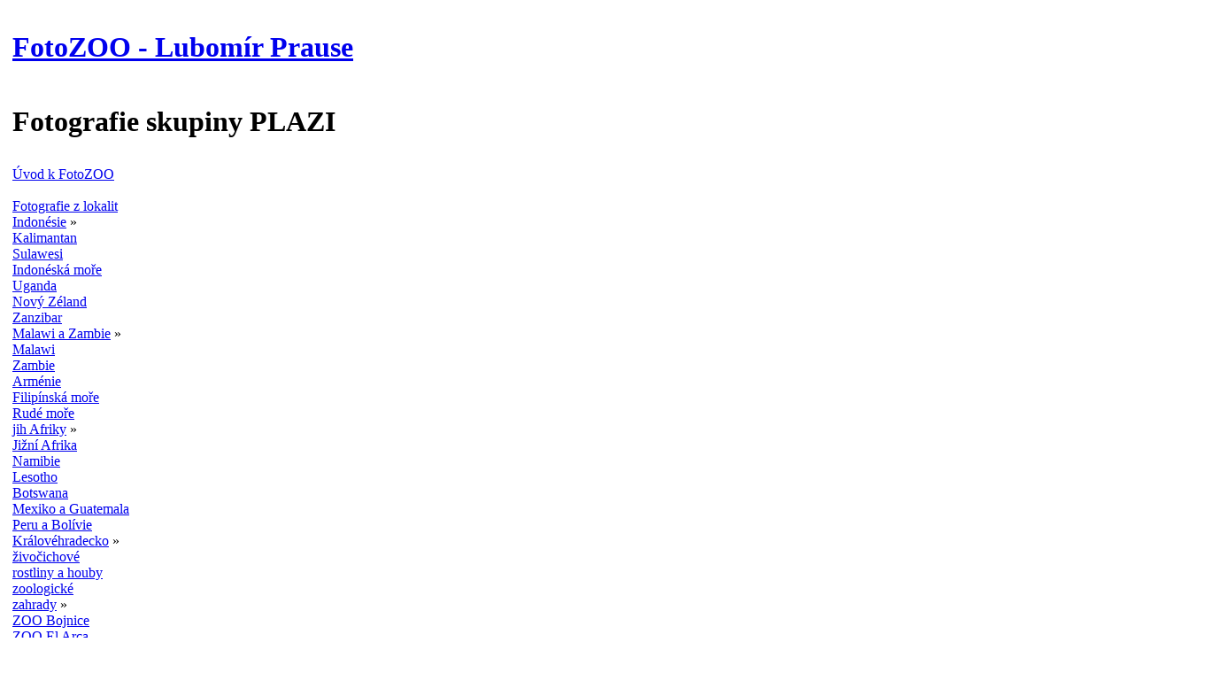

--- FILE ---
content_type: text/html; charset=windows-1250
request_url: http://fotozoo.lupra.cz/plazi/varan-komodsky.html
body_size: 15277
content:
<!DOCTYPE HTML PUBLIC "-//W3C//DTD HTML 4.01 Transitional//EN" "http://www.w3.org/TR/html4/loose.dtd">
<html>
  <head>
  <meta http-equiv="content-type" content="text/html; charset=windows-1250">
  <meta http-equiv="content-language" content="cs">
  <meta name="google-site-verification" content="JMyIBBHXQNORVP3xEZwT4xlm8-pE4fRtePKy4qkaDTY">
  <meta name="google-site-verification" content="E40oVMJLseN6AKCNdi9-W9ROYfCy4P3m8UyP098vKCk">
  <title>Lubomír Prause: FotoZOO, varan komodský</title>
  <link rel="shortcut icon" href="/favicon.ico" type="image/x-icon">
  <link rel="icon" href="/favicon.ico" type="image/x-icon">
  <meta name="description" lang="cs" content="FotoZOO - Lubomír Prause: Fotografie druhu VARAN KOMODSKÝ / VARANUS KOMODOENSIS zařazeného do skupiny PLAZI.">
  <meta name="keywords" lang="cs" content="FotoZOO, fotografie, fotografování, VARAN KOMODSKÝ, VARANUS KOMODOENSIS, KOMODO DRAGON, KOMODO ISLAND MONITOR">
  <meta name="author" content="Lubomír Prause">
  <meta name="robots" content="index, follow">
  <meta name="viewport" content="width=device-width, initial-scale=1">
  <link rel="stylesheet" type="text/css" href="/os.css">
  <link rel="stylesheet" type="text/css" href="/fz.css">
  <link rel="stylesheet" type="text/css" href="/fz-sez.css">
  <link rel="stylesheet" type="text/css" href="/fz-drfoto.css">
  <link rel="stylesheet" type="text/css" href="/osprint.css" media="print">
  <link rel="stylesheet" type="text/css" href="/fzprint.css" media="print">
  </head>
<body>
<a id="NZACS"></a>
<div class="bodytop"></div>

<table id="TELO">
<tr><td colspan="2">
  <table id="HLAVA">
    <tr><td class="zahlavi">
      <h1><a href="http://fotozoo.lupra.cz/" title="úvodní stránka k FotoZOO se základními a souhrnnými informacemi">FotoZOO&nbsp;-&nbsp;Lubomír&nbsp;Prause</a></h1>
    </td></tr>
    <tr><td class="podzahlavi">
      <h1><span class="hebl">Fotografie&nbsp;skupiny</span>
          <span class="hebl">PLAZI</span></h1>
      <div class="cara"></div>
    </td></tr>
  </table>
</td></tr>
<tr>

  <td id="MENU">
  <table><tr>
    <td class="menu0">
    <div><a href="../index.html" title="Úvodní stránka k FotoZOO se základními a souhrnnými informacemi.">Úvod k FotoZOO</a></div>
    <div><div>
      <div></div>
    </div></div>
    <div><br></div><div class="polmenu nolat"><a href="../lokality/index.html" title="Výběry&nbsp;fotografií z&nbsp;významnějších&nbsp;lokalit.">Fotografie z lokalit</a>
    <div class="rozbal"><div class="rozin">
      <div class="polmenu nolat"><a href="../lokality/indonesie/index.html" title="zobrazení seznamu druhů pro výběr fotografií: Zvířata&nbsp;a&nbsp;rostliny z&nbsp;Indonésie (Kalimantan&nbsp;a&nbsp;Sulawesi&nbsp;2015)">Indonésie</a><span class="sigr">&nbsp;&raquo;</span>
      <div class="rozbal"><div class="rozin">
        <div><a href="../lokality/indonesie/kalimantan/index.html" title="zobrazení seznamu druhů pro výběr fotografií: Živočichové&nbsp;a&nbsp;rostliny z&nbsp;Kalimantanu&nbsp;(2015)">Kalimantan</a></div>
        <div><a href="../lokality/indonesie/sulawesi/index.html" title="zobrazení seznamu druhů pro výběr fotografií: Živočichové&nbsp;a&nbsp;rostliny ze&nbsp;Sulawesi&nbsp;(2015)">Sulawesi</a></div>
        <div><a href="../lokality/indonesie/indoneska-more/index.html" title="zobrazení seznamu druhů pro výběr fotografií: Život&nbsp;v&nbsp;mořích indonéských&nbsp;ostrovů&nbsp;(2015)">Indonéská moře</a></div></div></div></div>
      <div><a href="../lokality/uganda/index.html" title="zobrazení seznamu druhů pro výběr fotografií: Zvířata&nbsp;z&nbsp;Ugandy&nbsp;(2014)">Uganda</a></div>
      <div><a href="../lokality/novy-zeland/index.html" title="zobrazení seznamu druhů pro výběr fotografií: Rostliny&nbsp;i&nbsp;zvířata z&nbsp;Nového&nbsp;Zélandu&nbsp;(2013)">Nový Zéland</a></div>
      <div><a href="../lokality/zanzibar/index.html" title="zobrazení seznamu druhů pro výběr fotografií: Živočichové,&nbsp;rostliny&nbsp;i&nbsp;koření ze&nbsp;Zanzibaru&nbsp;(2012)">Zanzibar</a></div>
      <div class="polmenu nolat"><a href="../lokality/malawi-a-zambie/index.html" title="zobrazení seznamu druhů pro výběr fotografií: Živočichové&nbsp;i&nbsp;rostliny z&nbsp;Malawi&nbsp;a&nbsp;Zambie&nbsp;(2012)">Malawi a Zambie</a><span class="sigr">&nbsp;&raquo;</span>
      <div class="rozbal"><div class="rozin">
        <div><a href="../lokality/malawi-a-zambie/malawi/index.html" title="zobrazení seznamu druhů pro výběr fotografií: Živočichové&nbsp;a&nbsp;rostliny z&nbsp;Malawi&nbsp;(2012)">Malawi</a></div>
        <div><a href="../lokality/malawi-a-zambie/zambie/index.html" title="zobrazení seznamu druhů pro výběr fotografií: Zvířata&nbsp;národních&nbsp;parků Zambie&nbsp;(2012)">Zambie</a></div></div></div></div>
      <div><a href="../lokality/armenie/index.html" title="zobrazení seznamu druhů pro výběr fotografií: Rostliny&nbsp;a&nbsp;květiny z&nbsp;Arménie&nbsp;(2012)">Arménie</a></div>
      <div><a href="../lokality/filipinska-more/index.html" title="zobrazení seznamu druhů pro výběr fotografií: Podmořský&nbsp;život&nbsp;z&nbsp;Filipín&nbsp;(2011)">Filipínská moře</a></div>
      <div><a href="../lokality/rude-more/index.html" title="zobrazení seznamu druhů pro výběr fotografií: Ryby&nbsp;Rudého&nbsp;moře (Egypt,&nbsp;Sharm&nbsp;el&#8209Sheikh,&nbsp;2010)">Rudé moře</a></div>
      <div class="polmenu nolat"><a href="../lokality/jih-afriky/index.html" title="zobrazení seznamu druhů pro výběr fotografií: Rostlinstvo&nbsp;a&nbsp;zvířata jihu&nbsp;Afrického&nbsp;kontinentu&nbsp;(2009&nbsp;až&nbsp;2010)">jih Afriky</a><span class="sigr">&nbsp;&raquo;</span>
      <div class="rozbal"><div class="rozin">
        <div><a href="../lokality/jih-afriky/jizni-afrika/index.html" title="zobrazení seznamu druhů pro výběr fotografií: Živočichové&nbsp;i&nbsp;rostliny z&nbsp;Jihoafrické&nbsp;republiky&nbsp;(2009&nbsp;až&nbsp;2010)">Jižní Afrika</a></div>
        <div><a href="../lokality/jih-afriky/namibie/index.html" title="zobrazení seznamu druhů pro výběr fotografií: Živočichové&nbsp;a&nbsp;rostliny&nbsp;z&nbsp;Namibie (2009&nbsp;až&nbsp;2010)">Namibie</a></div>
        <div><a href="../lokality/jih-afriky/lesotho/index.html" title="zobrazení seznamu druhů pro výběr fotografií: Horské&nbsp;kvítky z&nbsp;Lesotha&nbsp;(2009)">Lesotho</a></div>
        <div><a href="../lokality/jih-afriky/botswana/index.html" title="zobrazení seznamu druhů pro výběr fotografií: Zvířata&nbsp;národního&nbsp;parku&nbsp;Chobe (Botswana&nbsp;2009)">Botswana</a></div></div></div></div>
      <div><a href="../lokality/mexiko-a-guatemala/index.html" title="zobrazení seznamu druhů pro výběr fotografií: Zvířata&nbsp;i&nbsp;rostliny z&nbsp;Mexika&nbsp;a&nbsp;Guatemaly&nbsp;(2009)">Mexiko a Guatemala</a></div>
      <div><a href="../lokality/peru-a-bolivie/index.html" title="zobrazení seznamu druhů pro výběr fotografií: Zvířata&nbsp;z&nbsp;Peru&nbsp;a&nbsp;Bolívie&nbsp;(2006)">Peru a Bolívie</a></div>
      <div class="polmenu nolat"><a href="../lokality/kralovehradecko/index.html" title="zobrazení seznamu druhů pro výběr fotografií: Živočichové,&nbsp;rostliny&nbsp;a&nbsp;houby Královéhradecka">Královéhradecko</a><span class="sigr">&nbsp;&raquo;</span>
      <div class="rozbal"><div class="rozin">
        <div><a href="../lokality/kralovehradecko/zivocichove/index.html" title="zobrazení seznamu druhů pro výběr fotografií: Co&nbsp;žije&nbsp;v&nbsp;Hradci&nbsp;Králové a&nbsp;okolí">živočichové</a></div>
        <div><a href="../lokality/kralovehradecko/rostliny-a-houby/index.html" title="zobrazení seznamu druhů pro výběr fotografií: Co&nbsp;roste&nbsp;v&nbsp;Hradci&nbsp;Králové a&nbsp;okolí">rostliny a houby</a></div></div></div></div>
      <div class="polmenu nolat"><a href="../lokality/zoologicke-zahrady/index.html" title="zobrazení seznamu druhů pro výběr fotografií: Živočichové&nbsp;zoologických&nbsp;zahrad, zookoutků,&nbsp;akvárií,&nbsp;terárií i&nbsp;chovatelských&nbsp;stanic">zoologické zahrady</a><span class="sigr">&nbsp;&raquo;</span>
      <div class="rozbal"><div class="rozin">
        <div><a href="../lokality/zoologicke-zahrady/zoo-bojnice/index.html" title="zobrazení seznamu druhů pro výběr fotografií: Slovenská&nbsp;národní zoologická&nbsp;zahrada Bojnice&nbsp;(2017)">ZOO Bojnice</a></div>
        <div><a href="../lokality/zoologicke-zahrady/zoo-el-arca/index.html" title="zobrazení seznamu druhů pro výběr fotografií: Zoologická&nbsp;zahrada El&nbsp;Arca&nbsp;v&nbsp;Ekvádoru&nbsp;(2014)">ZOO El Arca</a></div>
        <div><a href="../lokality/zoologicke-zahrady/motyli-farma-mindo/index.html" title="zobrazení seznamu druhů pro výběr fotografií: Motýlí&nbsp;farma v&nbsp;ekvádorském&nbsp;údolí Mindo&nbsp;(2014)">motýlí farma Mindo</a></div>
        <div><a href="../lokality/zoologicke-zahrady/akv-kapske-mesto/index.html" title="zobrazení seznamu druhů pro výběr fotografií: Jihoafrické&nbsp;Akvárium&nbsp;dvou&nbsp;oceánů v&nbsp;Kapském&nbsp;Městě&nbsp;(2010)">akv. Kapské Město</a></div>
        <div><a href="../lokality/zoologicke-zahrady/lesopark-la-venta/index.html" title="zobrazení seznamu druhů pro výběr fotografií: Zvířata&nbsp;v&nbsp;lesoparku&nbsp;La&nbsp;Venta v&nbsp;mexické&nbsp;Villahermose&nbsp;(2009)">lesopark La Venta</a></div>
        <div><a href="../lokality/zoologicke-zahrady/mini-zoo-wapiti/index.html" title="zobrazení seznamu druhů pro výběr fotografií: Zvířata z&nbsp;malé&nbsp;zoologické&nbsp;farmy nedaleko&nbsp;Perneka&nbsp;(2023)">Mini ZOO Wapiti</a></div>
        <div><a href="../lokality/zoologicke-zahrady/skanzen-modra/index.html" title="zobrazení seznamu druhů pro výběr fotografií: Zvířata&nbsp;z&nbsp;Živé&nbsp;vody a&nbsp;Terária&nbsp;v&nbsp;Modré&nbsp;(2023)">Skanzen Modrá</a></div>
        <div><a href="../lokality/zoologicke-zahrady/zoo-chleby/index.html" title="zobrazení seznamu druhů pro výběr fotografií: Zoologická&nbsp;zahrada Chleby&nbsp;(2022)">ZOO Chleby</a></div>
        <div><a href="../lokality/zoologicke-zahrady/zoo-plzen/index.html" title="zobrazení seznamu druhů pro výběr fotografií: Zvířata&nbsp;ze&nbsp;zoologické zahrady&nbsp;v&nbsp;Plzni&nbsp;(2020)">ZOO Plzeň</a></div>
        <div class="polmenu nolat"><a href="../lokality/zoologicke-zahrady/zoo-zlin/index.html" title="zobrazení seznamu druhů pro výběr fotografií: Zoologická&nbsp;zahrada Zlín&nbsp;&#8209&nbsp;Lešná (2015&nbsp;a&nbsp;2019)">ZOO Zlín</a><span class="sigr">&nbsp;&raquo;</span>
        <div class="rozbal"><div class="rozin">
          <div><a href="../lokality/zoologicke-zahrady/zoo-zlin/rok-2019/index.html" title="zobrazení seznamu druhů pro výběr fotografií: Zoologická&nbsp;zahrada Zlín&nbsp;&#8209&nbsp;Lešná v&nbsp;roce&nbsp;2019">rok 2019</a></div>
          <div><a href="../lokality/zoologicke-zahrady/zoo-zlin/rok-2015/index.html" title="zobrazení seznamu druhů pro výběr fotografií: Zoologická&nbsp;zahrada Zlín&nbsp;&#8209&nbsp;Lešná v&nbsp;roce&nbsp;2015">rok 2015</a></div></div></div></div>
        <div class="polmenu nolat"><a href="../lokality/zoologicke-zahrady/zoo-dvur-kralove/index.html" title="zobrazení seznamu druhů pro výběr fotografií: Zoologická&nbsp;zahrada&nbsp;Dvůr&nbsp;Králové (2007&nbsp;až&nbsp;2023)">ZOO Dvůr Králové</a><span class="sigr">&nbsp;&raquo;</span>
        <div class="rozbal"><div class="rozin">
          <div><a href="../lokality/zoologicke-zahrady/zoo-dvur-kralove/rok-2023/index.html" title="zobrazení seznamu druhů pro výběr fotografií: Zoologická&nbsp;zahrada Dvůr&nbsp;Králové v&nbsp;roce&nbsp;2023">rok 2023</a></div>
          <div><a href="../lokality/zoologicke-zahrady/zoo-dvur-kralove/rok-2021/index.html" title="zobrazení seznamu druhů pro výběr fotografií: Zoologická&nbsp;zahrada Dvůr&nbsp;Králové v&nbsp;roce&nbsp;2021">rok 2021</a></div>
          <div><a href="../lokality/zoologicke-zahrady/zoo-dvur-kralove/rok-2019/index.html" title="zobrazení seznamu druhů pro výběr fotografií: Zoologická&nbsp;zahrada Dvůr&nbsp;Králové v&nbsp;roce&nbsp;2019">rok 2019</a></div>
          <div><a href="../lokality/zoologicke-zahrady/zoo-dvur-kralove/rok-2014/index.html" title="zobrazení seznamu druhů pro výběr fotografií: Zoologická&nbsp;zahrada Dvůr&nbsp;Králové v&nbsp;roce&nbsp;2014">rok 2014</a></div>
          <div><a href="../lokality/zoologicke-zahrady/zoo-dvur-kralove/rok-2007/index.html" title="zobrazení seznamu druhů pro výběr fotografií: Zoologická&nbsp;zahrada Dvůr&nbsp;Králové v&nbsp;roce&nbsp;2007">rok 2007</a></div></div></div></div>
        <div><a href="../lokality/zoologicke-zahrady/zoo-olomouc/index.html" title="zobrazení seznamu druhů pro výběr fotografií: Zoologická&nbsp;zahrada Olomouc&nbsp;(2016)">ZOO Olomouc</a></div>
        <div class="polmenu nolat"><a href="../lokality/zoologicke-zahrady/zoo-praha/index.html" title="zobrazení seznamu druhů pro výběr fotografií: Zoologická&nbsp;zahrada&nbsp;Praha (2007&nbsp;až&nbsp;2024)">ZOO Praha</a><span class="sigr">&nbsp;&raquo;</span>
        <div class="rozbal"><div class="rozin">
          <div><a href="../lokality/zoologicke-zahrady/zoo-praha/rok-2024/index.html" title="zobrazení seznamu druhů pro výběr fotografií: Zoologická&nbsp;zahrada&nbsp;Praha v&nbsp;roce&nbsp;2024">rok 2024</a></div>
          <div><a href="../lokality/zoologicke-zahrady/zoo-praha/rok-2016/index.html" title="zobrazení seznamu druhů pro výběr fotografií: Zoologická&nbsp;zahrada&nbsp;Praha v&nbsp;roce&nbsp;2016">rok 2016</a></div>
          <div><a href="../lokality/zoologicke-zahrady/zoo-praha/rok-2013/index.html" title="zobrazení seznamu druhů pro výběr fotografií: Zoologická&nbsp;zahrada&nbsp;Praha v&nbsp;roce&nbsp;2013">rok 2013</a></div>
          <div><a href="../lokality/zoologicke-zahrady/zoo-praha/rok-2007/index.html" title="zobrazení seznamu druhů pro výběr fotografií: Zoologická&nbsp;zahrada&nbsp;Praha v&nbsp;roce&nbsp;2007">rok 2007</a></div></div></div></div>
        <div><a href="../lokality/zoologicke-zahrady/zoo-brno/index.html" title="zobrazení seznamu druhů pro výběr fotografií: Zoologická&nbsp;zahrada Brno&nbsp;(2015)">ZOO Brno</a></div>
        <div class="polmenu nolat"><a href="../lokality/zoologicke-zahrady/zoo-liberec/index.html" title="zobrazení seznamu druhů pro výběr fotografií: Zoologická&nbsp;zahrada Liberec&nbsp;(2007&nbsp;a&nbsp;2015)">ZOO Liberec</a><span class="sigr">&nbsp;&raquo;</span>
        <div class="rozbal"><div class="rozin">
          <div><a href="../lokality/zoologicke-zahrady/zoo-liberec/rok-2015/index.html" title="zobrazení seznamu druhů pro výběr fotografií: Zoologická&nbsp;zahrada Liberec&nbsp;v&nbsp;roce&nbsp;2015">rok 2015</a></div>
          <div><a href="../lokality/zoologicke-zahrady/zoo-liberec/rok-2007/index.html" title="zobrazení seznamu druhů pro výběr fotografií: Zoologická&nbsp;zahrada Liberec&nbsp;v&nbsp;roce&nbsp;2007">rok 2007</a></div></div></div></div>
        <div><a href="../lokality/zoologicke-zahrady/zoo-jihlava/index.html" title="zobrazení seznamu druhů pro výběr fotografií: Zoologická&nbsp;zahrada Jihlava&nbsp;(2007)">ZOO Jihlava</a></div>
        <div><a href="../lokality/zoologicke-zahrady/castolovice/index.html" title="zobrazení seznamu druhů pro výběr fotografií: Zámecký&nbsp;zvěřinec&nbsp;Častolovice (2017&nbsp;a&nbsp;2018)">Častolovice</a></div></div></div></div>
      <div class="polmenu nolat"><a href="../lokality/botanicke-zahrady/index.html" title="zobrazení seznamu druhů pro výběr fotografií: Rostliny botanických&nbsp;zahrad a&nbsp;parků">botanické zahrady</a><span class="sigr">&nbsp;&raquo;</span>
      <div class="rozbal"><div class="rozin">
        <div><a href="../lokality/botanicke-zahrady/novy-zeland/index.html" title="zobrazení seznamu druhů pro výběr fotografií: Zahrady&nbsp;a&nbsp;parky na&nbsp;Novém&nbsp;Zélandě&nbsp;(2013)">Nový Zéland</a></div>
        <div><a href="../lokality/botanicke-zahrady/kirstenbosch/index.html" title="zobrazení seznamu druhů pro výběr fotografií: Jihoafrická&nbsp;botanická&nbsp;zahrada Kirstenbosch&nbsp;(2010)">Kirstenbosch</a></div>
        <div><a href="../lokality/botanicke-zahrady/plzen/index.html" title="zobrazení seznamu druhů pro výběr fotografií: Rostliny&nbsp;ze&nbsp;zoologické a&nbsp;botanické&nbsp;zahrady Plzeň&nbsp;(2020)">Plzeň</a></div>
        <div><a href="../lokality/botanicke-zahrady/univerzita-karlova/index.html" title="zobrazení seznamu druhů pro výběr fotografií: Rostliny&nbsp;z&nbsp;botanické&nbsp;zahrady Univerzity&nbsp;Karlovy&nbsp;v&nbsp;Praze (2015)">Univerzita Karlova</a></div></div></div></div></div>
    </div></div>
    <div><br></div><div class="polmenu"><a href="../bezobratli/index.html" title="zobrazení seznamu druhů: BEZOBRATLÍ / invertebrata (Invertebrates)">BEZOBRATLÍ</a>
    <div class="rozbal"><div class="rozin">
      <div><a href="../bezobratli/houbovci/index.html" title="zobrazení seznamu druhů: BEZOBRATLÍ - HOUBOVCI / invertebrata - porifera (Sponges)">houbovci</a></div>
      <div><a href="../bezobratli/stonozkovci/index.html" title="zobrazení seznamu druhů: BEZOBRATLÍ - STONOŽKOVCI / invertebrata - myriapoda (Myriapods)">stonožkovci</a></div>
      <div class="polmenu"><a href="../bezobratli/zahavci/index.html" title="zobrazení seznamu druhů: BEZOBRATLÍ - ŽAHAVCI / invertebrata - cnidaria (Anemones, Corals and Jellyfishes)">žahavci</a><span class="sigr">&nbsp;&raquo;</span>
      <div class="rozbal"><div class="rozin">
        <div><a href="../bezobratli/zahavci/meduzovci/index.html" title="zobrazení seznamu druhů: BEZOBRATLÍ - ŽAHAVCI - MEDÚZOVCI / invertebrata - cnidaria - scyphozoa (Jellyfishes)">medúzovci</a></div>
        <div class="polmenu"><a href="../bezobratli/zahavci/koralnatci/index.html" title="zobrazení seznamu druhů: BEZOBRATLÍ - ŽAHAVCI - KORÁLNATCI / invertebrata - cnidaria - anthozoa (Corals)">korálnatci</a><span class="sigr">&nbsp;&raquo;</span>
        <div class="rozbal"><div class="rozin">
          <div><a href="../bezobratli/zahavci/koralnatci/lalocnici/index.html" title="zobrazení seznamu druhů: BEZOBRATLÍ - ŽAHAVCI - KORÁLNATCI - LALOČNÍCI / invertebrata - cnidaria - anthozoa - alcyonacea (Soft Corals)">laločníci</a></div>
          <div><a href="../bezobratli/zahavci/koralnatci/sasanky/index.html" title="zobrazení seznamu druhů: BEZOBRATLÍ - ŽAHAVCI - KORÁLNATCI - SASANKY / invertebrata - cnidaria - anthozoa - actiniaria (Sea Anemones)">sasanky</a></div>
          <div><a href="../bezobratli/zahavci/koralnatci/vetevnici/index.html" title="zobrazení seznamu druhů: BEZOBRATLÍ - ŽAHAVCI - KORÁLNATCI - VĚTEVNÍCI / invertebrata - cnidaria - anthozoa - scleractinia (Hard and Stony Corals)">větevníci</a></div></div></div></div></div></div></div>
      <div><a href="../bezobratli/ostnokozci/index.html" title="zobrazení seznamu druhů: BEZOBRATLÍ - OSTNOKOŽCI / invertebrata - echinodermata (Echinoderms)">ostnokožci</a></div>
      <div class="polmenu"><a href="../bezobratli/mekkysi/index.html" title="zobrazení seznamu druhů: BEZOBRATLÍ - MĚKKÝŠI / invertebrata - mollusca (Mollusks)">měkkýši</a><span class="sigr">&nbsp;&raquo;</span>
      <div class="rozbal"><div class="rozin">
        <div><a href="../bezobratli/mekkysi/plzi/index.html" title="zobrazení seznamu druhů: BEZOBRATLÍ - MĚKKÝŠI - PLŽI / invertebrata - mollusca - gastropoda (Gastropods)">plži</a></div>
        <div><a href="../bezobratli/mekkysi/mlzi/index.html" title="zobrazení seznamu druhů: BEZOBRATLÍ - MĚKKÝŠI - MLŽI / invertebrata - mollusca - bivalvia (Bivalves)">mlži</a></div>
        <div><a href="../bezobratli/mekkysi/hlavonozci/index.html" title="zobrazení seznamu druhů: BEZOBRATLÍ - MĚKKÝŠI - HLAVONOŽCI / invertebrata - mollusca - cephalopoda (Cephalopods)">hlavonožci</a></div></div></div></div>
      <div><a href="../bezobratli/korysi/index.html" title="zobrazení seznamu druhů: BEZOBRATLÍ - KORÝŠI / invertebrata - crustacea (Crustaceans)">korýši</a></div>
      <div class="polmenu"><a href="../bezobratli/hmyz/index.html" title="zobrazení seznamu druhů: BEZOBRATLÍ - HMYZ / invertebrata - insecta (Insects)">hmyz</a><span class="sigr">&nbsp;&raquo;</span>
      <div class="rozbal"><div class="rozin">
        <div><a href="../bezobratli/hmyz/vazky/index.html" title="zobrazení seznamu druhů: BEZOBRATLÍ - HMYZ - VÁŽKY / invertebrata - insecta - odonata (Dragonflies)">vážky</a></div>
        <div><a href="../bezobratli/hmyz/strasilky/index.html" title="zobrazení seznamu druhů: BEZOBRATLÍ - HMYZ - STRAŠILKY / invertebrata - insecta - phasmatodea (Walking Sticks and Leaf Insects)">strašilky</a></div>
        <div><a href="../bezobratli/hmyz/polokridli/index.html" title="zobrazení seznamu druhů: BEZOBRATLÍ - HMYZ - POLOKŘÍDLÍ / invertebrata - insecta - hemiptera (Bugs)">polokřídlí</a></div>
        <div><a href="../bezobratli/hmyz/rovnokridli/index.html" title="zobrazení seznamu druhů: BEZOBRATLÍ - HMYZ - ROVNOKŘÍDLÍ / invertebrata - insecta - orthoptera (Grasshoppers, Crickets and Katydids)">rovnokřídlí</a></div>
        <div><a href="../bezobratli/hmyz/blanokridli/index.html" title="zobrazení seznamu druhů: BEZOBRATLÍ - HMYZ - BLANOKŘÍDLÍ / invertebrata - insecta - hymenoptera (Bees, Ants and Wasps)">blanokřídlí</a></div>
        <div class="polmenu"><a href="../bezobratli/hmyz/motyli/index.html" title="zobrazení seznamu druhů: BEZOBRATLÍ - HMYZ - MOTÝLI / invertebrata - insecta - lepidoptera (Butterflies and Moths)">motýli</a><span class="sigr">&nbsp;&raquo;</span>
        <div class="rozbal"><div class="rozin">
          <div class="polmenu"><a href="../bezobratli/hmyz/motyli/babockoviti/index.html" title="zobrazení seznamu druhů: BEZOBRATLÍ - HMYZ - MOTÝLI - BABOČKOVITÍ / invertebrata - insecta - lepidoptera - nymphalidae (Brushfoots and relatives)">babočkovití</a><span class="sigr">&nbsp;&raquo;</span>
          <div class="rozbal"><div class="rozin">
            <div><a href="../bezobratli/hmyz/motyli/babockoviti/babocky/index.html" title="zobrazení seznamu druhů: BEZOBRATLÍ - HMYZ - MOTÝLI - BABOČKOVITÍ - BABOČKY / invertebrata - insecta - lepidoptera - nymphalidae - nymphalinae (Brushfoots)">babočky</a></div>
            <div><a href="../bezobratli/hmyz/motyli/babockoviti/danausoviti/index.html" title="zobrazení seznamu druhů: BEZOBRATLÍ - HMYZ - MOTÝLI - BABOČKOVITÍ - DANAUSOVITÍ / invertebrata - insecta - lepidoptera - nymphalidae - danainae (Milkweed Butterflies)">danausovití</a></div>
            <div><a href="../bezobratli/hmyz/motyli/babockoviti/okaci/index.html" title="zobrazení seznamu druhů: BEZOBRATLÍ - HMYZ - MOTÝLI - BABOČKOVITÍ - OKÁČI / invertebrata - insecta - lepidoptera - nymphalidae - satyrinae (Satyrs and Wood-nymphs)">okáči</a></div>
            <div><a href="../bezobratli/hmyz/motyli/babockoviti/perletovci/index.html" title="zobrazení seznamu druhů: BEZOBRATLÍ - HMYZ - MOTÝLI - BABOČKOVITÍ - PERLEŤOVCI / invertebrata - insecta - lepidoptera - nymphalidae - heliconiinae (Heliconians)">perleťovci</a></div></div></div></div>
          <div><a href="../bezobratli/hmyz/motyli/belaskoviti/index.html" title="zobrazení seznamu druhů: BEZOBRATLÍ - HMYZ - MOTÝLI - BĚLÁSKOVITÍ / invertebrata - insecta - lepidoptera - pieridae (Tip Butterflies)">běláskovití</a></div>
          <div><a href="../bezobratli/hmyz/motyli/martinacoviti/index.html" title="zobrazení seznamu druhů: BEZOBRATLÍ - HMYZ - MOTÝLI - MARTINÁČOVITÍ / invertebrata - insecta - lepidoptera - saturniidae (Emperor Moths)">martináčovití</a></div>
          <div><a href="../bezobratli/hmyz/motyli/modraskoviti/index.html" title="zobrazení seznamu druhů: BEZOBRATLÍ - HMYZ - MOTÝLI - MODRÁSKOVITÍ / invertebrata - insecta - lepidoptera - lycaenidae (Gossamer-winged Butterflies)">modráskovití</a></div>
          <div><a href="../bezobratli/hmyz/motyli/otakarkoviti/index.html" title="zobrazení seznamu druhů: BEZOBRATLÍ - HMYZ - MOTÝLI - OTAKÁRKOVITÍ / invertebrata - insecta - lepidoptera - papilionidae (Swallowtails and Apollos)">otakárkovití</a></div></div></div></div>
        <div><a href="../bezobratli/hmyz/brouci/index.html" title="zobrazení seznamu druhů: BEZOBRATLÍ - HMYZ - BROUCI / invertebrata - insecta - coleoptera (Beetles)">brouci</a></div></div></div></div>
      <div><a href="../bezobratli/klepitkatci/index.html" title="zobrazení seznamu druhů: BEZOBRATLÍ - KLEPÍTKATCI / invertebrata - chelicerata (Chelicerates)">klepítkatci</a></div>
      <div><a href="../bezobratli/plastenci/index.html" title="zobrazení seznamu druhů: BEZOBRATLÍ - PLÁŠTĚNCI / invertebrata - tunicata (Tunicates)">pláštěnci</a></div></div>
    </div></div>
    <div><br></div><div class="polmenu"><a href="../ryby/index.html" title="zobrazení seznamu druhů: RYBY / osteichthyes (Fishes)">RYBY</a>
    <div class="rozbal"><div class="rozin">
      <div><a href="../ryby/paryby/index.html" title="zobrazení seznamu druhů: RYBY - PARYBY / osteichthyes - chondrichthyes (Cartilaginous Fishes)">paryby</a></div>
      <div class="polmenu"><a href="../ryby/chrupavciti/index.html" title="zobrazení seznamu druhů: RYBY - CHRUPAVČITÍ / osteichthyes - chondrostei (Chondrosteans)">chrupavčití</a><span class="sigr">&nbsp;&raquo;</span>
      <div class="rozbal"><div class="rozin">
        <div><a href="../ryby/chrupavciti/jeseteroviti/index.html" title="zobrazení seznamu druhů: RYBY - CHRUPAVČITÍ - JESETEROVITÍ / osteichthyes - chondrostei - acipenseridae (Sturgeons)">jeseterovití</a></div>
        <div><a href="../ryby/chrupavciti/bichiroviti/index.html" title="zobrazení seznamu druhů: RYBY - CHRUPAVČITÍ - BICHIROVITÍ / osteichthyes - chondrostei - polypteridae (Bichirs)">bichirovití</a></div></div></div></div>
      <div><a href="../ryby/holobrisi/index.html" title="zobrazení seznamu druhů: RYBY - HOLOBŘIŠÍ / osteichthyes - anguilliformes (True Eels)">holobřiší</a></div>
      <div><a href="../ryby/ostnojazycni/index.html" title="zobrazení seznamu druhů: RYBY - OSTNOJAZYČNÍ / osteichthyes - osteoglossiformes (Bonytongues)">ostnojazyční</a></div>
      <div><a href="../ryby/maloostni/index.html" title="zobrazení seznamu druhů: RYBY - MÁLOOSTNÍ / osteichthyes - cypriniformes (Minnows, Carps and relatives)">máloostní</a></div>
      <div><a href="../ryby/trnobrisi/index.html" title="zobrazení seznamu druhů: RYBY - TRNOBŘIŠÍ / osteichthyes - characiformes (Characins and relatives)">trnobřiší</a></div>
      <div><a href="../ryby/sumci/index.html" title="zobrazení seznamu druhů: RYBY - SUMCI / osteichthyes - siluriformes (Catfishes)">sumci</a></div>
      <div><a href="../ryby/pruhatci/index.html" title="zobrazení seznamu druhů: RYBY - PRUHATCI / osteichthyes - holocentriformes (Berycids and relatives)">pruhatci</a></div>
      <div><a href="../ryby/volnoostni/index.html" title="zobrazení seznamu druhů: RYBY - VOLNOOSTNÍ / osteichthyes - syngnathiformes (Pipefishes, Goatfishes and relatives)">volnoostní</a></div>
      <div><a href="../ryby/hlavaci/index.html" title="zobrazení seznamu druhů: RYBY - HLAVÁČI / osteichthyes - gobiiformes (Gobies and relatives)">hlaváči</a></div>
      <div><a href="../ryby/labyrintky/index.html" title="zobrazení seznamu druhů: RYBY - LABYRINTKY / osteichthyes - anabantiformes (Labyrinth Fishes)">labyrintky</a></div>
      <div><a href="../ryby/kranasotvarni/index.html" title="zobrazení seznamu druhů: RYBY - KRANASOTVÁRNÍ / osteichthyes - carangaria (Jacks, Flatfishes and Billfishes)">kranasotvární</a></div>
      <div><a href="../ryby/cichlidy/index.html" title="zobrazení seznamu druhů: RYBY - CICHLIDY / osteichthyes - cichliformes (Cichlids and relatives)">cichlidy</a></div>
      <div><a href="../ryby/jehlotvarni/index.html" title="zobrazení seznamu druhů: RYBY - JEHLOTVÁRNÍ / osteichthyes - beloniformes (Needlefishes and relatives)">jehlotvární</a></div>
      <div><a href="../ryby/gavuni/index.html" title="zobrazení seznamu druhů: RYBY - GAVÚNI / osteichthyes - atheriniformes (Silversides, Rainbowfishes and relatives)">gavúni</a></div>
      <div><a href="../ryby/sapinoviti/index.html" title="zobrazení seznamu druhů: RYBY - SAPÍNOVITÍ / osteichthyes - pomacentridae (Damselfishes)">sapínovití</a></div>
      <div><a href="../ryby/cipalove/index.html" title="zobrazení seznamu druhů: RYBY - CÍPALOVÉ / osteichthyes - mugiliformes (Mullets)">cípalové</a></div>
      <div><a href="../ryby/slizouni/index.html" title="zobrazení seznamu druhů: RYBY - SLIZOUNI / osteichthyes - blenniiformes (Blennies)">slizouni</a></div>
      <div><a href="../ryby/ostnusickoviti/index.html" title="zobrazení seznamu druhů: RYBY - OSTNUŠÍČKOVITÍ / osteichthyes - gerreidae (Mojarras)">ostnušíčkovití</a></div>
      <div><a href="../ryby/nebehledi/index.html" title="zobrazení seznamu druhů: RYBY - NEBEHLEDI / osteichthyes - uranoscopiformes (Stargazers and relatives)">nebehledi</a></div>
      <div class="polmenu"><a href="../ryby/pyskouni/index.html" title="zobrazení seznamu druhů: RYBY - PYSKOUNI / osteichthyes - labriformes (Wrasses, Parrotfishes and Cales)">pyskouni</a><span class="sigr">&nbsp;&raquo;</span>
      <div class="rozbal"><div class="rozin">
        <div><a href="../ryby/pyskouni/pyskounoviti/index.html" title="zobrazení seznamu druhů: RYBY - PYSKOUNI - PYSKOUNOVITÍ / osteichthyes - labriformes - labridae (Wrasses)">pyskounovití</a></div>
        <div><a href="../ryby/pyskouni/ploskozubcoviti/index.html" title="zobrazení seznamu druhů: RYBY - PYSKOUNI - PLOSKOZUBCOVITÍ / osteichthyes - labriformes - scaridae (Parrotfishes)">ploskozubcovití</a></div></div></div></div>
      <div class="polmenu"><a href="../ryby/ostnoploutvi/index.html" title="zobrazení seznamu druhů: RYBY - OSTNOPLOUTVÍ / osteichthyes - perciformes (Perch-like Fishes)">ostnoploutví</a><span class="sigr">&nbsp;&raquo;</span>
      <div class="rozbal"><div class="rozin">
        <div><a href="../ryby/ostnoploutvi/kanicoviti/index.html" title="zobrazení seznamu druhů: RYBY - OSTNOPLOUTVÍ - KANICOVITÍ / osteichthyes - perciformes - serranidae (Sea Basses and Groupers)">kanicovití</a></div>
        <div><a href="../ryby/ostnoploutvi/ropusnicoviti/index.html" title="zobrazení seznamu druhů: RYBY - OSTNOPLOUTVÍ - ROPUŠNICOVITÍ / osteichthyes - perciformes - scorpaenidae (Scorpionfishes)">ropušnicovití</a></div></div></div></div>
      <div class="polmenu"><a href="../ryby/okounci/index.html" title="zobrazení seznamu druhů: RYBY - OKOUNCI / osteichthyes - centrarchiformes (Black Basses, Temperate Perches and relatives)">okounci</a><span class="sigr">&nbsp;&raquo;</span>
      <div class="rozbal"><div class="rozin">
        <div><a href="../ryby/okounci/stetickovci/index.html" title="zobrazení seznamu druhů: RYBY - OKOUNCI - ŠTĚTIČKOVCI / osteichthyes - centrarchiformes - cirrhitoidei (Hawkfishes and relatives)">štětičkovci</a></div>
        <div><a href="../ryby/okounci/tloustovkoviti/index.html" title="zobrazení seznamu druhů: RYBY - OKOUNCI - TLOUŠŤOVKOVITÍ / osteichthyes - centrarchiformes - kyphosidae (Sea Chubs)">tloušťovkovití</a></div></div></div></div>
      <div><a href="../ryby/klipky/index.html" title="zobrazení seznamu druhů: RYBY - KLIPKY / osteichthyes - chaetodontiformes (Butterflyfishes and Slipmouths)">klipky</a></div>
      <div><a href="../ryby/bodloci/index.html" title="zobrazení seznamu druhů: RYBY - BODLOCI / osteichthyes - acanthuriformes (Surgeonfishes, Unicornfishes and relatives)">bodloci</a></div>
      <div><a href="../ryby/okatcoviti/index.html" title="zobrazení seznamu druhů: RYBY - OKATCOVITÍ / osteichthyes - monodactylidae (Moonyfishes)">okatcovití</a></div>
      <div><a href="../ryby/pomcoviti/index.html" title="zobrazení seznamu druhů: RYBY - POMCOVITÍ / osteichthyes - pomacanthidae (Angelfishes)">pomcovití</a></div>
      <div class="polmenu"><a href="../ryby/chnapalove/index.html" title="zobrazení seznamu druhů: RYBY - CHŇAPALOVÉ / osteichthyes - lutjaniformes (Grunts and Snappers)">chňapalové</a><span class="sigr">&nbsp;&raquo;</span>
      <div class="rozbal"><div class="rozin">
        <div><a href="../ryby/chnapalove/chrochtaloviti/index.html" title="zobrazení seznamu druhů: RYBY - CHŇAPALOVÉ - CHROCHTALOVITÍ / osteichthyes - lutjaniformes - haemulidae (Grunts)">chrochtalovití</a></div>
        <div><a href="../ryby/chnapalove/chnapaloviti/index.html" title="zobrazení seznamu druhů: RYBY - CHŇAPALOVÉ - CHŇAPALOVITÍ / osteichthyes - lutjaniformes - lutjanidae (Snappers)">chňapalovití</a></div></div></div></div>
      <div class="polmenu"><a href="../ryby/morani/index.html" title="zobrazení seznamu druhů: RYBY - MOŘANI / osteichthyes - spariformes (Sea Breams)">mořani</a><span class="sigr">&nbsp;&raquo;</span>
      <div class="rozbal"><div class="rozin">
        <div><a href="../ryby/morani/cejnkoviti/index.html" title="zobrazení seznamu druhů: RYBY - MOŘANI - CEJNKOVITÍ / osteichthyes - spariformes - lethrinidae (Emperor Breams)">cejnkovití</a></div>
        <div><a href="../ryby/morani/spicatnikoviti/index.html" title="zobrazení seznamu druhů: RYBY - MOŘANI - ŠPIČATNÍKOVITÍ / osteichthyes - spariformes - nemipteridae (Threadfin Breams)">špičatníkovití</a></div>
        <div><a href="../ryby/morani/moranoviti/index.html" title="zobrazení seznamu druhů: RYBY - MOŘANI - MOŘANOVITÍ / osteichthyes - spariformes - sparidae (Porgies)">mořanovití</a></div></div></div></div>
      <div><a href="../ryby/kralickovcoviti/index.html" title="zobrazení seznamu druhů: RYBY - KRÁLÍČKOVCOVITÍ / osteichthyes - siganidae (Rabbitfishes)">králíčkovcovití</a></div>
      <div class="polmenu"><a href="../ryby/ctverzubci/index.html" title="zobrazení seznamu druhů: RYBY - ČTVERZUBCI / osteichthyes - tetraodontiformes (Pufferfishes and relatives)">čtverzubci</a><span class="sigr">&nbsp;&raquo;</span>
      <div class="rozbal"><div class="rozin">
        <div><a href="../ryby/ctverzubci/ostencoviti/index.html" title="zobrazení seznamu druhů: RYBY - ČTVERZUBCI - OSTENCOVITÍ / osteichthyes - tetraodontiformes - balistidae (Triggerfishes)">ostencovití</a></div>
        <div><a href="../ryby/ctverzubci/pilnikotrncoviti/index.html" title="zobrazení seznamu druhů: RYBY - ČTVERZUBCI - PILNÍKOTRNCOVITÍ / osteichthyes - tetraodontiformes - monacanthidae (Filefishes)">pilníkotrncovití</a></div>
        <div><a href="../ryby/ctverzubci/ctverzubcoviti/index.html" title="zobrazení seznamu druhů: RYBY - ČTVERZUBCI - ČTVERZUBCOVITÍ / osteichthyes - tetraodontiformes - tetraodontidae (Puffers)">čtverzubcovití</a></div></div></div></div></div>
    </div></div>
    <div class="polmenu"><a href="../obojzivelnici/index.html" title="zobrazení seznamu druhů: OBOJŽIVELNÍCI / amphibia (Amphibians)">OBOJŽIVELNÍCI</a>
    <div class="rozbal"><div class="rozin">
      <div><a href="../obojzivelnici/ocasati/index.html" title="zobrazení seznamu druhů: OBOJŽIVELNÍCI - OCASATÍ / amphibia - urodela (Newts and Salamanders)">ocasatí</a></div>
      <div><a href="../obojzivelnici/zaby/index.html" title="zobrazení seznamu druhů: OBOJŽIVELNÍCI - ŽÁBY / amphibia - salientia (Frogs and Toads)">žáby</a></div></div>
    </div></div>
    <div class="polmenur"><div><span></span><a href="../plazi/index.html" title="zobrazení seznamu druhů: PLAZI / reptilia (Reptiles)">PLAZI</a>
    <div>
      <div class="polmenur"><span><span class="odsaz"></span>&raquo;&nbsp;</span><a href="../plazi/hadi/index.html" title="zobrazení seznamu druhů: PLAZI - HADI / reptilia - serpentes (Snakes)">hadi</a>
        <div class="polmenur"><span><span class="odsaz">&raquo;&nbsp;</span>&raquo;&nbsp;</span><a href="../plazi/hadi/hroznysoviti/index.html" title="zobrazení seznamu druhů: PLAZI - HADI - HROZNÝŠOVITÍ / reptilia - serpentes - boidae (Boas)">hroznýšovití</a></div>
        <div class="polmenur"><span><span class="odsaz">&raquo;&nbsp;</span>&raquo;&nbsp;</span><a href="../plazi/hadi/krajtoviti/index.html" title="zobrazení seznamu druhů: PLAZI - HADI - KRAJTOVITÍ / reptilia - serpentes - pythonidae (Pythons)">krajtovití</a></div>
        <div class="polmenur"><span><span class="odsaz">&raquo;&nbsp;</span>&raquo;&nbsp;</span><a href="../plazi/hadi/koralovcoviti/index.html" title="zobrazení seznamu druhů: PLAZI - HADI - KORÁLOVCOVITÍ / reptilia - serpentes - elapidae (Elapids)">korálovcovití</a></div>
        <div class="polmenur"><span><span class="odsaz">&raquo;&nbsp;</span>&raquo;&nbsp;</span><a href="../plazi/hadi/uzovkoviti/index.html" title="zobrazení seznamu druhů: PLAZI - HADI - UŽOVKOVITÍ / reptilia - serpentes - colubridae (Colubrids)">užovkovití</a></div>
        <div class="polmenur"><span><span class="odsaz">&raquo;&nbsp;</span>&raquo;&nbsp;</span><a href="../plazi/hadi/zmijoviti/index.html" title="zobrazení seznamu druhů: PLAZI - HADI - ZMIJOVITÍ / reptilia - serpentes - viperidae (Vipers)">zmijovití</a></div></div>
      <div class="polmenur"><span><span class="odsaz"></span>&raquo;&nbsp;</span><a href="../plazi/jesteri/index.html" title="zobrazení seznamu druhů: PLAZI - JEŠTĚŘI / reptilia - sauria (Lizards)">ještěři</a>
        <div class="polmenur"><span><span class="odsaz">&raquo;&nbsp;</span>&raquo;&nbsp;</span><a href="../plazi/jesteri/leguani/index.html" title="zobrazení seznamu druhů: PLAZI - JEŠTĚŘI - LEGUÁNI / reptilia - sauria - iguania (Iguanas and relatives)">leguáni</a>
          <div class="polmenur"><span><span class="odsaz">&raquo;&nbsp;&raquo;&nbsp;</span>&raquo;&nbsp;</span><a href="../plazi/jesteri/leguani/agamoviti/index.html" title="zobrazení seznamu druhů: PLAZI - JEŠTĚŘI - LEGUÁNI - AGAMOVITÍ / reptilia - sauria - iguania - agamidae (Agamas)">agamovití</a></div>
          <div class="polmenur"><span><span class="odsaz">&raquo;&nbsp;&raquo;&nbsp;</span>&raquo;&nbsp;</span><a href="../plazi/jesteri/leguani/chameleonoviti/index.html" title="zobrazení seznamu druhů: PLAZI - JEŠTĚŘI - LEGUÁNI - CHAMELEONOVITÍ / reptilia - sauria - iguania - chamaeleonidae (Chameleons)">chameleonovití</a></div>
          <div class="polmenur"><span><span class="odsaz">&raquo;&nbsp;&raquo;&nbsp;</span>&raquo;&nbsp;</span><a href="../plazi/jesteri/leguani/leguanoviti/index.html" title="zobrazení seznamu druhů: PLAZI - JEŠTĚŘI - LEGUÁNI - LEGUÁNOVITÍ / reptilia - sauria - iguania - iguanidae (Iguanas)">leguánovití</a></div></div>
        <div class="polmenur"><span><span class="odsaz">&raquo;&nbsp;</span>&raquo;&nbsp;</span><a href="../plazi/jesteri/gekoni/index.html" title="zobrazení seznamu druhů: PLAZI - JEŠTĚŘI - GEKONI / reptilia - sauria - gekkota (Geckos and relatives)">gekoni</a></div>
        <div class="polmenur"><span><span class="odsaz">&raquo;&nbsp;</span>&raquo;&nbsp;</span><a href="../plazi/jesteri/scinkotvarni/index.html" title="zobrazení seznamu druhů: PLAZI - JEŠTĚŘI - SCINKOTVÁRNÍ / reptilia - sauria - scincomorpha (Skinks and relatives)">scinkotvární</a></div>
        <div class="polmenur"><span><span class="odsaz">&raquo;&nbsp;</span>&raquo;&nbsp;</span><a href="../plazi/jesteri/varani/index.html" title="zobrazení seznamu druhů: PLAZI - JEŠTĚŘI - VARANI / reptilia - sauria - varanoidea (Monitors and relatives)">varani</a></div></div>
      <div class="polmenur"><span><span class="odsaz"></span>&raquo;&nbsp;</span><a href="../plazi/krokodyli/index.html" title="zobrazení seznamu druhů: PLAZI - KROKODÝLI / reptilia - crocodilia (Crocodilians)">krokodýli</a></div>
      <div class="polmenur"><span><span class="odsaz"></span>&raquo;&nbsp;</span><a href="../plazi/zelvy/index.html" title="zobrazení seznamu druhů: PLAZI - ŽELVY / reptilia - chelonia (Turtles)">želvy</a>
        <div class="polmenur"><span><span class="odsaz">&raquo;&nbsp;</span>&raquo;&nbsp;</span><a href="../plazi/zelvy/skrytohlavi/index.html" title="zobrazení seznamu druhů: PLAZI - ŽELVY - SKRYTOHLAVÍ / reptilia - chelonia - pleurodirida (Side-necked Turtles)">skrytohlaví</a></div>
        <div class="polmenur"><span><span class="odsaz">&raquo;&nbsp;</span>&raquo;&nbsp;</span><a href="../plazi/zelvy/skrytohrdli/index.html" title="zobrazení seznamu druhů: PLAZI - ŽELVY - SKRYTOHRDLÍ / reptilia - chelonia - cryptodires (Cryptodirida)">skrytohrdlí</a></div></div></div>
    </div></div>
    <div class="polmenu"><a href="../ptaci/index.html" title="zobrazení seznamu druhů: PTÁCI / aves (Birds)">PTÁCI</a>
    <div class="rozbal"><div class="rozin">
      <div><a href="../ptaci/bezci/index.html" title="zobrazení seznamu druhů: PTÁCI - BĚŽCI / aves - palaeognathae (Ratites)">běžci</a></div>
      <div><a href="../ptaci/vrubozobi/index.html" title="zobrazení seznamu druhů: PTÁCI - VRUBOZOBÍ / aves - anseriformes (Waterfowls)">vrubozobí</a></div>
      <div><a href="../ptaci/hrabavi/index.html" title="zobrazení seznamu druhů: PTÁCI - HRABAVÍ / aves - galliformes (Gamefowls)">hrabaví</a></div>
      <div><a href="../ptaci/mekkozobi/index.html" title="zobrazení seznamu druhů: PTÁCI - MĚKKOZOBÍ / aves - columbiformes (Pigeons and relatives)">měkkozobí</a></div>
      <div class="polmenu"><a href="../ptaci/kratkokridli/index.html" title="zobrazení seznamu druhů: PTÁCI - KRÁTKOKŘÍDLÍ / aves - gruiformes (Cranes, Coots and Rails)">krátkokřídlí</a><span class="sigr">&nbsp;&raquo;</span>
      <div class="rozbal"><div class="rozin">
        <div><a href="../ptaci/kratkokridli/dropoviti/index.html" title="zobrazení seznamu druhů: PTÁCI - KRÁTKOKŘÍDLÍ - DROPOVITÍ / aves - gruiformes - otididae (Bustards)">dropovití</a></div>
        <div><a href="../ptaci/kratkokridli/chrastaloviti/index.html" title="zobrazení seznamu druhů: PTÁCI - KRÁTKOKŘÍDLÍ - CHŘÁSTALOVITÍ / aves - gruiformes - rallidae (Flufftails)">chřástalovití</a></div>
        <div><a href="../ptaci/kratkokridli/jeraboviti/index.html" title="zobrazení seznamu druhů: PTÁCI - KRÁTKOKŘÍDLÍ - JEŘÁBOVITÍ / aves - gruiformes - gruidae (Cranes)">jeřábovití</a></div></div></div></div>
      <div class="polmenu"><a href="../ptaci/dlouhokridli/index.html" title="zobrazení seznamu druhů: PTÁCI - DLOUHOKŘÍDLÍ / aves - charadriiformes (Shorebirds)">dlouhokřídlí</a><span class="sigr">&nbsp;&raquo;</span>
      <div class="rozbal"><div class="rozin">
        <div class="polmenu"><a href="../ptaci/dlouhokridli/bahnaci/index.html" title="zobrazení seznamu druhů: PTÁCI - DLOUHOKŘÍDLÍ - BAHŇÁCI / aves - charadriiformes - charadrii (Waders)">bahňáci</a><span class="sigr">&nbsp;&raquo;</span>
        <div class="rozbal"><div class="rozin">
          <div><a href="../ptaci/dlouhokridli/bahnaci/kulikoviti/index.html" title="zobrazení seznamu druhů: PTÁCI - DLOUHOKŘÍDLÍ - BAHŇÁCI - KULÍKOVITÍ / aves - charadriiformes - charadrii - charadriidae (Plovers)">kulíkovití</a></div>
          <div><a href="../ptaci/dlouhokridli/bahnaci/dytikoviti/index.html" title="zobrazení seznamu druhů: PTÁCI - DLOUHOKŘÍDLÍ - BAHŇÁCI - DYTÍKOVITÍ / aves - charadriiformes - charadrii - burhinidae (Stone-curlews and Thick-knees)">dytíkovití</a></div>
          <div><a href="../ptaci/dlouhokridli/bahnaci/ostnakoviti/index.html" title="zobrazení seznamu druhů: PTÁCI - DLOUHOKŘÍDLÍ - BAHŇÁCI - OSTNÁKOVITÍ / aves - charadriiformes - charadrii - jacanidae (Jacanas)">ostnákovití</a></div>
          <div><a href="../ptaci/dlouhokridli/bahnaci/slukoviti/index.html" title="zobrazení seznamu druhů: PTÁCI - DLOUHOKŘÍDLÍ - BAHŇÁCI - SLUKOVITÍ / aves - charadriiformes - charadrii - scolopacidae (Sandpipers and Snipes)">slukovití</a></div>
          <div><a href="../ptaci/dlouhokridli/bahnaci/tenkozobcoviti/index.html" title="zobrazení seznamu druhů: PTÁCI - DLOUHOKŘÍDLÍ - BAHŇÁCI - TENKOZOBCOVITÍ / aves - charadriiformes - charadrii - recurvirostridae (Stilts and Avocets)">tenkozobcovití</a></div>
          <div><a href="../ptaci/dlouhokridli/bahnaci/ustricnikoviti/index.html" title="zobrazení seznamu druhů: PTÁCI - DLOUHOKŘÍDLÍ - BAHŇÁCI - ÚSTŘIČNÍKOVITÍ / aves - charadriiformes - charadrii - haematopodidae (Oystercatchers)">ústřičníkovití</a></div></div></div></div>
        <div><a href="../ptaci/dlouhokridli/racci/index.html" title="zobrazení seznamu druhů: PTÁCI - DLOUHOKŘÍDLÍ - RACCI / aves - charadriiformes - lari (Gulls)">racci</a></div></div></div></div>
      <div><a href="../ptaci/plamenaci/index.html" title="zobrazení seznamu druhů: PTÁCI - PLAMEŇÁCI / aves - phoenicopteriformes (Flamingos)">plameňáci</a></div>
      <div><a href="../ptaci/capoviti/index.html" title="zobrazení seznamu druhů: PTÁCI - ČÁPOVITÍ / aves - ciconiidae (Storks)">čápovití</a></div>
      <div><a href="../ptaci/ibisoviti/index.html" title="zobrazení seznamu druhů: PTÁCI - IBISOVITÍ / aves - threskiornithidae (Ibises and Spoonbills)">ibisovití</a></div>
      <div><a href="../ptaci/volavkoviti/index.html" title="zobrazení seznamu druhů: PTÁCI - VOLAVKOVITÍ / aves - ardeidae (Herons and Bitterns)">volavkovití</a></div>
      <div><a href="../ptaci/pelikanoviti/index.html" title="zobrazení seznamu druhů: PTÁCI - PELIKÁNOVITÍ / aves - pelecanoidea (Pelicans)">pelikánovití</a></div>
      <div><a href="../ptaci/veslonozi/index.html" title="zobrazení seznamu druhů: PTÁCI - VESLONOZÍ / aves - suliformes">veslonozí</a></div>
      <div><a href="../ptaci/tucnaci/index.html" title="zobrazení seznamu druhů: PTÁCI - TUČŇÁCI / aves - sphenisciformes (Penguins)">tučňáci</a></div>
      <div><a href="../ptaci/sovy/index.html" title="zobrazení seznamu druhů: PTÁCI - SOVY / aves - strigiformes (Owls)">sovy</a></div>
      <div class="polmenu"><a href="../ptaci/dravci/index.html" title="zobrazení seznamu druhů: PTÁCI - DRAVCI / aves - accipitriformes (Birds of Prey)">dravci</a><span class="sigr">&nbsp;&raquo;</span>
      <div class="rozbal"><div class="rozin">
        <div><a href="../ptaci/dravci/kondoroviti/index.html" title="zobrazení seznamu druhů: PTÁCI - DRAVCI - KONDOROVITÍ / aves - accipitriformes - cathartidae (American Vultures)">kondorovití</a></div>
        <div><a href="../ptaci/dravci/jestraboviti/index.html" title="zobrazení seznamu druhů: PTÁCI - DRAVCI - JESTŘÁBOVITÍ / aves - accipitriformes - accipitridae (Kites, Hawks and Eagles)">jestřábovití</a></div>
        <div><a href="../ptaci/dravci/sokoloviti/index.html" title="zobrazení seznamu druhů: PTÁCI - DRAVCI - SOKOLOVITÍ / aves - accipitriformes - falconidae (Caracaras and Falcons)">sokolovití</a></div></div></div></div>
      <div><a href="../ptaci/splhavci/index.html" title="zobrazení seznamu druhů: PTÁCI - ŠPLHAVCI / aves - piciformes (Woodpeckers and relatives)">šplhavci</a></div>
      <div><a href="../ptaci/srostloprsti/index.html" title="zobrazení seznamu druhů: PTÁCI - SROSTLOPRSTÍ / aves - coraciiformes (Kingfishers and allies)">srostloprstí</a></div>
      <div><a href="../ptaci/zoborozci/index.html" title="zobrazení seznamu druhů: PTÁCI - ZOBOROŽCI / aves - bucerotiformes (Hornbils and Hoopoes)">zoborožci</a></div>
      <div><a href="../ptaci/turakoviti/index.html" title="zobrazení seznamu druhů: PTÁCI - TURAKOVITÍ / aves - musophagidae (Turacos)">turakovití</a></div>
      <div><a href="../ptaci/kukacky/index.html" title="zobrazení seznamu druhů: PTÁCI - KUKAČKY / aves - cuculiformes (Cuckoos and relatives)">kukačky</a></div>
      <div><a href="../ptaci/papousci/index.html" title="zobrazení seznamu druhů: PTÁCI - PAPOUŠCI / aves - psittaciformes (Parrots)">papoušci</a></div>
      <div><a href="../ptaci/kolibrikoviti/index.html" title="zobrazení seznamu druhů: PTÁCI - KOLIBŘÍKOVITÍ / aves - trochilidae (Hummingbirds)">kolibříkovití</a></div>
      <div class="polmenu"><a href="../ptaci/pevci/index.html" title="zobrazení seznamu druhů: PTÁCI - PĚVCI / aves - passeriformes (Perching Birds)">pěvci</a><span class="sigr">&nbsp;&raquo;</span>
      <div class="rozbal"><div class="rozin">
        <div><a href="../ptaci/pevci/krikavi/index.html" title="zobrazení seznamu druhů: PTÁCI - PĚVCI - KŘIKAVÍ / aves - passeriformes - tyranni (Suboscines)">křikaví</a></div>
        <div><a href="../ptaci/pevci/astrildoviti/index.html" title="zobrazení seznamu druhů: PTÁCI - PĚVCI - ASTRILDOVITÍ / aves - passeriformes - estrildidae (Waxbills, Munias and allies)">astrildovití</a></div>
        <div><a href="../ptaci/pevci/bulbuloviti/index.html" title="zobrazení seznamu druhů: PTÁCI - PĚVCI - BULBULOVITÍ / aves - passeriformes - pycnonotidae (Bulbuls)">bulbulovití</a></div>
        <div><a href="../ptaci/pevci/drozdoviti/index.html" title="zobrazení seznamu druhů: PTÁCI - PĚVCI - DROZDOVITÍ / aves - passeriformes - turdidae (Trushes)">drozdovití</a></div>
        <div><a href="../ptaci/pevci/klubaci/index.html" title="zobrazení seznamu druhů: PTÁCI - PĚVCI - KLUBÁCI / aves - passeriformes - buphagidae (Oxpeckers)">klubáci</a></div>
        <div><a href="../ptaci/pevci/konipasoviti/index.html" title="zobrazení seznamu druhů: PTÁCI - PĚVCI - KONIPASOVITÍ / aves - passeriformes - motacillidae (Wagtails and Pipits)">konipasovití</a></div>
        <div><a href="../ptaci/pevci/krkavcoviti/index.html" title="zobrazení seznamu druhů: PTÁCI - PĚVCI - KRKAVCOVITÍ / aves - passeriformes - corvidae (Crows and Jays)">krkavcovití</a></div>
        <div><a href="../ptaci/pevci/lejskoviti/index.html" title="zobrazení seznamu druhů: PTÁCI - PĚVCI - LEJSKOVITÍ / aves - passeriformes - monarchidae (Boatbills)">lejskovití</a></div>
        <div><a href="../ptaci/pevci/penkavoviti/index.html" title="zobrazení seznamu druhů: PTÁCI - PĚVCI - PĚNKAVOVITÍ / aves - passeriformes - fringillidae (Finches)">pěnkavovití</a></div>
        <div><a href="../ptaci/pevci/snovacoviti/index.html" title="zobrazení seznamu druhů: PTÁCI - PĚVCI - SNOVAČOVITÍ / aves - passeriformes - ploceidae (Weavers and Widowbirds)">snovačovití</a></div>
        <div><a href="../ptaci/pevci/sojkovcoviti/index.html" title="zobrazení seznamu druhů: PTÁCI - PĚVCI - SOJKOVCOVITÍ / aves - passeriformes - leiothrichidae (Laughingthrushes and allies)">sojkovcovití</a></div>
        <div><a href="../ptaci/pevci/spackoviti/index.html" title="zobrazení seznamu druhů: PTÁCI - PĚVCI - ŠPAČKOVITÍ / aves - passeriformes - sturnidae (Starlings and Rhabdornis)">špačkovití</a></div>
        <div><a href="../ptaci/pevci/timalioviti/index.html" title="zobrazení seznamu druhů: PTÁCI - PĚVCI - TIMÁLIOVITÍ / aves - passeriformes - timaliidae (Tree Babblers and relatives)">timáliovití</a></div>
        <div><a href="../ptaci/pevci/vlastovkoviti/index.html" title="zobrazení seznamu druhů: PTÁCI - PĚVCI - VLAŠTOVKOVITÍ / aves - passeriformes - hirundinidae (Swallows and Martins)">vlaštovkovití</a></div>
        <div><a href="../ptaci/pevci/vlhovcoviti/index.html" title="zobrazení seznamu druhů: PTÁCI - PĚVCI - VLHOVCOVITÍ / aves - passeriformes - icteridae (Oropendolas, Orioles and Blackbirds)">vlhovcovití</a></div>
        <div><a href="../ptaci/pevci/vrabcoviti/index.html" title="zobrazení seznamu druhů: PTÁCI - PĚVCI - VRABCOVITÍ / aves - passeriformes - passeridae (Old World Sparrows and Snowfinches)">vrabcovití</a></div></div></div></div></div>
    </div></div>
    <div class="polmenu"><a href="../savci/index.html" title="zobrazení seznamu druhů: SAVCI / mammalia (Mammals)">SAVCI</a>
    <div class="rozbal"><div class="rozin">
      <div><a href="../savci/chudozubi/index.html" title="zobrazení seznamu druhů: SAVCI - CHUDOZUBÍ / mammalia - xenarthra (Sloths, Anteaters and Armadillos)">chudozubí</a></div>
      <div><a href="../savci/vacnatci/index.html" title="zobrazení seznamu druhů: SAVCI - VAČNATCI / mammalia - metatheria (Marsupials)">vačnatci</a></div>
      <div><a href="../savci/afrosavci/index.html" title="zobrazení seznamu druhů: SAVCI - AFROSAVCI / mammalia - afrotheria (African Mammals)">afrosavci</a></div>
      <div class="polmenu"><a href="../savci/lichokopytnici/index.html" title="zobrazení seznamu druhů: SAVCI - LICHOKOPYTNÍCI / mammalia - perissodactyla (Odd-toed Ungulates)">lichokopytníci</a><span class="sigr">&nbsp;&raquo;</span>
      <div class="rozbal"><div class="rozin">
        <div><a href="../savci/lichokopytnici/nosorozcoviti/index.html" title="zobrazení seznamu druhů: SAVCI - LICHOKOPYTNÍCI - NOSOROŽCOVITÍ / mammalia - perissodactyla - rhinocerotidae (Rhinoceroses)">nosorožcovití</a></div>
        <div><a href="../savci/lichokopytnici/tapiroviti/index.html" title="zobrazení seznamu druhů: SAVCI - LICHOKOPYTNÍCI - TAPÍROVITÍ / mammalia - perissodactyla - tapiridae (Tapirs)">tapírovití</a></div>
        <div><a href="../savci/lichokopytnici/konoviti/index.html" title="zobrazení seznamu druhů: SAVCI - LICHOKOPYTNÍCI - KOŇOVITÍ / mammalia - perissodactyla - equidae (Horses)">koňovití</a></div></div></div></div>
      <div class="polmenu"><a href="../savci/sudokopytnici/index.html" title="zobrazení seznamu druhů: SAVCI - SUDOKOPYTNÍCI / mammalia - artiodactyla (Even-toed Ungulates)">sudokopytníci</a><span class="sigr">&nbsp;&raquo;</span>
      <div class="rozbal"><div class="rozin">
        <div class="polmenu"><a href="../savci/sudokopytnici/neprezvykavi/index.html" title="zobrazení seznamu druhů: SAVCI - SUDOKOPYTNÍCI - NEPŘEŽVÝKAVÍ / mammalia - artiodactyla - nonruminantia (Non-ruminants)">nepřežvýkaví</a><span class="sigr">&nbsp;&raquo;</span>
        <div class="rozbal"><div class="rozin">
          <div><a href="../savci/sudokopytnici/neprezvykavi/hrochoviti/index.html" title="zobrazení seznamu druhů: SAVCI - SUDOKOPYTNÍCI - NEPŘEŽVÝKAVÍ - HROCHOVITÍ / mammalia - artiodactyla - nonruminantia - hippopotamidae (Hippopotamuses)">hrochovití</a></div>
          <div><a href="../savci/sudokopytnici/neprezvykavi/pekarioviti/index.html" title="zobrazení seznamu druhů: SAVCI - SUDOKOPYTNÍCI - NEPŘEŽVÝKAVÍ - PEKARIOVITÍ / mammalia - artiodactyla - nonruminantia - tayassuidae (Peccaries)">pekariovití</a></div>
          <div><a href="../savci/sudokopytnici/neprezvykavi/prasatoviti/index.html" title="zobrazení seznamu druhů: SAVCI - SUDOKOPYTNÍCI - NEPŘEŽVÝKAVÍ - PRASATOVITÍ / mammalia - artiodactyla - nonruminantia - suidae (Pigs)">prasatovití</a></div></div></div></div>
        <div><a href="../savci/sudokopytnici/velbloudoviti/index.html" title="zobrazení seznamu druhů: SAVCI - SUDOKOPYTNÍCI - VELBLOUDOVITÍ / mammalia - artiodactyla - camelidae (Camels)">velbloudovití</a></div>
        <div><a href="../savci/sudokopytnici/zirafy/index.html" title="zobrazení seznamu druhů: SAVCI - SUDOKOPYTNÍCI - ŽIRAFY / mammalia - artiodactyla - giraffidae (Giraffes)">žirafy</a></div>
        <div class="polmenu"><a href="../savci/sudokopytnici/turoviti/index.html" title="zobrazení seznamu druhů: SAVCI - SUDOKOPYTNÍCI - TUROVITÍ / mammalia - artiodactyla - bovidae (Cattle, Antelopes, Sheeps and Goats)">turovití</a><span class="sigr">&nbsp;&raquo;</span>
        <div class="rozbal"><div class="rozin">
          <div class="polmenu"><a href="../savci/sudokopytnici/turoviti/antilopy/index.html" title="zobrazení seznamu druhů: SAVCI - SUDOKOPYTNÍCI - TUROVITÍ - ANTILOPY / mammalia - artiodactyla - bovidae - antilopinae (Antelopes)">antilopy</a><span class="sigr">&nbsp;&raquo;</span>
          <div class="rozbal"><div class="rozin">
            <div><a href="../savci/sudokopytnici/turoviti/antilopy/prave/index.html" title="zobrazení seznamu druhů: SAVCI - SUDOKOPYTNÍCI - TUROVITÍ - ANTILOPY - PRAVÉ / mammalia - artiodactyla - bovidae - antilopinae - antilopini (Gazelles and relatives)">pravé</a></div>
            <div><a href="../savci/sudokopytnici/turoviti/antilopy/buvolci/index.html" title="zobrazení seznamu druhů: SAVCI - SUDOKOPYTNÍCI - TUROVITÍ - ANTILOPY - BUVOLCI / mammalia - artiodactyla - bovidae - antilopinae - alcelaphini (Hartebeests, Wildebeests and Topis)">buvolci</a></div>
            <div><a href="../savci/sudokopytnici/turoviti/antilopy/impaly/index.html" title="zobrazení seznamu druhů: SAVCI - SUDOKOPYTNÍCI - TUROVITÍ - ANTILOPY - IMPALY / mammalia - artiodactyla - bovidae - antilopinae - aepycerotini (Impalas)">impaly</a></div>
            <div><a href="../savci/sudokopytnici/turoviti/antilopy/primorozci/index.html" title="zobrazení seznamu druhů: SAVCI - SUDOKOPYTNÍCI - TUROVITÍ - ANTILOPY - PŘÍMOROŽCI / mammalia - artiodactyla - bovidae - antilopinae - hippotragini (Horse Antelopes)">přímorožci</a></div>
            <div><a href="../savci/sudokopytnici/turoviti/antilopy/bahnivci/index.html" title="zobrazení seznamu druhů: SAVCI - SUDOKOPYTNÍCI - TUROVITÍ - ANTILOPY - BAHNIVCI / mammalia - artiodactyla - bovidae - antilopinae - reduncini (Waterbucks and relatives)">bahnivci</a></div>
            <div><a href="../savci/sudokopytnici/turoviti/antilopy/kozy-a-ovce/index.html" title="zobrazení seznamu druhů: SAVCI - SUDOKOPYTNÍCI - TUROVITÍ - ANTILOPY - KOZY A OVCE / mammalia - artiodactyla - bovidae - antilopinae - caprini (Goats and Sheeps)">kozy a ovce</a></div></div></div></div>
          <div><a href="../savci/sudokopytnici/turoviti/lesoni/index.html" title="zobrazení seznamu druhů: SAVCI - SUDOKOPYTNÍCI - TUROVITÍ - LESONI / mammalia - artiodactyla - bovidae - tragelapini (spiral-horned antelopes)">lesoni</a></div>
          <div><a href="../savci/sudokopytnici/turoviti/turi/index.html" title="zobrazení seznamu druhů: SAVCI - SUDOKOPYTNÍCI - TUROVITÍ - TUŘI / mammalia - artiodactyla - bovidae - bovini">tuři</a></div></div></div></div>
        <div class="polmenu"><a href="../savci/sudokopytnici/jelenoviti/index.html" title="zobrazení seznamu druhů: SAVCI - SUDOKOPYTNÍCI - JELENOVITÍ / mammalia - artiodactyla - cervidae (Deers)">jelenovití</a><span class="sigr">&nbsp;&raquo;</span>
        <div class="rozbal"><div class="rozin">
          <div><a href="../savci/sudokopytnici/jelenoviti/jelenci/index.html" title="zobrazení seznamu druhů: SAVCI - SUDOKOPYTNÍCI - JELENOVITÍ - JELENCI / mammalia - artiodactyla - cervidae - capreolinae (New World Deers)">jelenci</a></div>
          <div><a href="../savci/sudokopytnici/jelenoviti/jeleni/index.html" title="zobrazení seznamu druhů: SAVCI - SUDOKOPYTNÍCI - JELENOVITÍ - JELENI / mammalia - artiodactyla - cervidae - cervinae (Old World Deers)">jeleni</a></div></div></div></div></div></div></div>
      <div class="polmenu"><a href="../savci/selmy/index.html" title="zobrazení seznamu druhů: SAVCI - ŠELMY / mammalia - carnivora (Carnivores)">šelmy</a><span class="sigr">&nbsp;&raquo;</span>
      <div class="rozbal"><div class="rozin">
        <div class="polmenu"><a href="../savci/selmy/psotvarni/index.html" title="zobrazení seznamu druhů: SAVCI - ŠELMY - PSOTVÁRNÍ / mammalia - carnivora - caniformia (Dog-like Carnivores)">psotvární</a><span class="sigr">&nbsp;&raquo;</span>
        <div class="rozbal"><div class="rozin">
          <div><a href="../savci/selmy/psotvarni/lasicoviti/index.html" title="zobrazení seznamu druhů: SAVCI - ŠELMY - PSOTVÁRNÍ - LASICOVITÍ / mammalia - carnivora - caniformia - mustelidae">lasicovití</a></div>
          <div><a href="../savci/selmy/psotvarni/medvidkoviti/index.html" title="zobrazení seznamu druhů: SAVCI - ŠELMY - PSOTVÁRNÍ - MEDVÍDKOVITÍ / mammalia - carnivora - caniformia - procyonidae (Procyonids)">medvídkovití</a></div>
          <div><a href="../savci/selmy/psotvarni/medvedoviti/index.html" title="zobrazení seznamu druhů: SAVCI - ŠELMY - PSOTVÁRNÍ - MEDVĚDOVITÍ / mammalia - carnivora - caniformia - ursidae (Bears)">medvědovití</a></div>
          <div><a href="../savci/selmy/psotvarni/psoviti/index.html" title="zobrazení seznamu druhů: SAVCI - ŠELMY - PSOTVÁRNÍ - PSOVITÍ / mammalia - carnivora - caniformia - canidae (Dogs)">psovití</a></div>
          <div><a href="../savci/selmy/psotvarni/ploutvonozci/index.html" title="zobrazení seznamu druhů: SAVCI - ŠELMY - PSOTVÁRNÍ - PLOUTVONOŽCI / mammalia - carnivora - caniformia - phocoidea (Pinnipeds)">ploutvonožci</a></div></div></div></div>
        <div class="polmenu"><a href="../savci/selmy/kockotvarni/index.html" title="zobrazení seznamu druhů: SAVCI - ŠELMY - KOČKOTVÁRNÍ / mammalia - carnivora - feliformia (Cat-like Carnivores)">kočkotvární</a><span class="sigr">&nbsp;&raquo;</span>
        <div class="rozbal"><div class="rozin">
          <div><a href="../savci/selmy/kockotvarni/cibetkoviti/index.html" title="zobrazení seznamu druhů: SAVCI - ŠELMY - KOČKOTVÁRNÍ - CIBETKOVITÍ / mammalia - carnivora - feliformia - viverridae (Civets and relatives)">cibetkovití</a></div>
          <div><a href="../savci/selmy/kockotvarni/promykoviti/index.html" title="zobrazení seznamu druhů: SAVCI - ŠELMY - KOČKOTVÁRNÍ - PROMYKOVITÍ / mammalia - carnivora - feliformia - herpestidae (Mongooses)">promykovití</a></div>
          <div><a href="../savci/selmy/kockotvarni/kockoviti/index.html" title="zobrazení seznamu druhů: SAVCI - ŠELMY - KOČKOTVÁRNÍ - KOČKOVITÍ / mammalia - carnivora - feliformia - felidae (Cats)">kočkovití</a></div></div></div></div></div></div></div>
      <div class="polmenu"><a href="../savci/hlodavci/index.html" title="zobrazení seznamu druhů: SAVCI - HLODAVCI / mammalia - glires (Rodents)">hlodavci</a><span class="sigr">&nbsp;&raquo;</span>
      <div class="rozbal"><div class="rozin">
        <div><a href="../savci/hlodavci/dikobrazocelistni/index.html" title="zobrazení seznamu druhů: SAVCI - HLODAVCI - DIKOBRAZOČELISTNÍ / mammalia - glires - hystricomorpha (Hystricognath Rodents)">dikobrazočelistní</a></div>
        <div><a href="../savci/hlodavci/veverkocelistni/index.html" title="zobrazení seznamu druhů: SAVCI - HLODAVCI - VEVERKOČELISTNÍ / mammalia - glires - sciuromorpha (Squirrel-like Rodents)">veverkočelistní</a></div></div></div></div>
      <div><a href="../savci/zajicovci/index.html" title="zobrazení seznamu druhů: SAVCI - ZAJÍCOVCI / mammalia - lagomorpha (Rabbits and relatives)">zajícovci</a></div>
      <div class="polmenu"><a href="../savci/primati/index.html" title="zobrazení seznamu druhů: SAVCI - PRIMÁTI / mammalia - euarchonta (Primates)">primáti</a><span class="sigr">&nbsp;&raquo;</span>
      <div class="rozbal"><div class="rozin">
        <div><a href="../savci/primati/polopice/index.html" title="zobrazení seznamu druhů: SAVCI - PRIMÁTI - POLOPICE / mammalia - euarchonta - strepsirrhini (Half-monkies)">polopice</a></div>
        <div class="polmenu"><a href="../savci/primati/vyssi/index.html" title="zobrazení seznamu druhů: SAVCI - PRIMÁTI - VYŠŠÍ / mammalia - euarchonta - haplorrhini (Monkeys and Apes)">vyšší</a><span class="sigr">&nbsp;&raquo;</span>
        <div class="rozbal"><div class="rozin">
          <div><a href="../savci/primati/vyssi/ploskonosi/index.html" title="zobrazení seznamu druhů: SAVCI - PRIMÁTI - VYŠŠÍ - PLOSKONOSÍ / mammalia - euarchonta - haplorrhini - platyrrhini (New World Monkeys)">ploskonosí</a></div>
          <div><a href="../savci/primati/vyssi/hulmani/index.html" title="zobrazení seznamu druhů: SAVCI - PRIMÁTI - VYŠŠÍ - HULMANI / mammalia - euarchonta - haplorrhini - colobinae (Colobid and Leaf Monkeys)">hulmani</a></div>
          <div><a href="../savci/primati/vyssi/kockodani/index.html" title="zobrazení seznamu druhů: SAVCI - PRIMÁTI - VYŠŠÍ - KOČKODANI / mammalia - euarchonta - haplorrhini - cercopithecinae (Old World Monkeys)">kočkodani</a></div>
          <div><a href="../savci/primati/vyssi/hominoidi/index.html" title="zobrazení seznamu druhů: SAVCI - PRIMÁTI - VYŠŠÍ - HOMINOIDI / mammalia - euarchonta - haplorrhini - hominoidea (Apes)">hominoidi</a></div></div></div></div></div></div></div></div>
    </div></div>
    <div><br></div><div class="polmenu"><a href="../houby/index.html" title="zobrazení seznamu druhů: HOUBY / fungi (Fungi)">HOUBY</a>
    <div><div></div>
    </div></div>
    <div class="polmenu"><a href="../rostliny/index.html" title="zobrazení seznamu druhů: ROSTLINY / plantae (Plants)">ROSTLINY</a>
    <div class="rozbal"><div class="rozin">
      <div><a href="../rostliny/mechy/index.html" title="zobrazení seznamu druhů: ROSTLINY - MECHY / plantae - bryophyta (Mosses)">mechy</a></div>
      <div><a href="../rostliny/chaluhy/index.html" title="zobrazení seznamu druhů: ROSTLINY - CHALUHY / plantae - phaeophyceae (Brown Algae)">chaluhy</a></div>
      <div><a href="../rostliny/kapradorosty/index.html" title="zobrazení seznamu druhů: ROSTLINY - KAPRAĎOROSTY / plantae - polypodiophyta (Ferns and allies)">kapraďorosty</a></div>
      <div class="polmenu"><a href="../rostliny/nahosemenne/index.html" title="zobrazení seznamu druhů: ROSTLINY - NAHOSEMENNÉ / plantae - gymnospermae (Gymnosperms)">nahosemenné</a><span class="sigr">&nbsp;&raquo;</span>
      <div class="rozbal"><div class="rozin">
        <div><a href="../rostliny/nahosemenne/cykasy/index.html" title="zobrazení seznamu druhů: ROSTLINY - NAHOSEMENNÉ - CYKASY / plantae - gymnospermae - cycadopsida (Cycads)">cykasy</a></div>
        <div><a href="../rostliny/nahosemenne/jehlicnany/index.html" title="zobrazení seznamu druhů: ROSTLINY - NAHOSEMENNÉ - JEHLIČNANY / plantae - gymnospermae - pinophyta (Conifers)">jehličnany</a></div></div></div></div>
      <div class="polmenu"><a href="../rostliny/krytosemenne/index.html" title="zobrazení seznamu druhů: ROSTLINY - KRYTOSEMENNÉ / plantae - magnoliophyta (Flowering Plants)">krytosemenné</a><span class="sigr">&nbsp;&raquo;</span>
      <div class="rozbal"><div class="rozin">
        <div><a href="../rostliny/krytosemenne/nizsi/index.html" title="zobrazení seznamu druhů: ROSTLINY - KRYTOSEMENNÉ - NIŽŠÍ / plantae - magnoliophyta - magnoliopsida (Dicotyledons)">nižší</a></div>
        <div class="polmenu"><a href="../rostliny/krytosemenne/jednodelozne/index.html" title="zobrazení seznamu druhů: ROSTLINY - KRYTOSEMENNÉ - JEDNODĚLOŽNÉ / plantae - magnoliophyta - liliopsida (Monocotyledons)">jednoděložné</a><span class="sigr">&nbsp;&raquo;</span>
        <div class="rozbal"><div class="rozin">
          <div><a href="../rostliny/krytosemenne/jednodelozne/arekovite/index.html" title="zobrazení seznamu druhů: ROSTLINY - KRYTOSEMENNÉ - JEDNODĚLOŽNÉ - AREKOVITÉ / plantae - magnoliophyta - liliopsida - arecaceae (Palm Trees)">arekovité</a></div>
          <div class="polmenu"><a href="../rostliny/krytosemenne/jednodelozne/chrestotvare/index.html" title="zobrazení seznamu druhů: ROSTLINY - KRYTOSEMENNÉ - JEDNODĚLOŽNÉ - CHŘESTOTVARÉ / plantae - magnoliophyta - liliopsida - asparagales">chřestotvaré</a><span class="sigr">&nbsp;&raquo;</span>
          <div class="rozbal"><div class="rozin">
            <div><a href="../rostliny/krytosemenne/jednodelozne/chrestotvare/chrestovite/index.html" title="zobrazení seznamu druhů: ROSTLINY - KRYTOSEMENNÉ - JEDNODĚLOŽNÉ - CHŘESTOTVARÉ - CHŘESTOVITÉ / plantae - magnoliophyta - liliopsida - asparagales - asparagaceae">chřestovité</a></div>
            <div><a href="../rostliny/krytosemenne/jednodelozne/chrestotvare/amarylkovite/index.html" title="zobrazení seznamu druhů: ROSTLINY - KRYTOSEMENNÉ - JEDNODĚLOŽNÉ - CHŘESTOTVARÉ - AMARYLKOVITÉ / plantae - magnoliophyta - liliopsida - asparagales - amaryllidaceae (Amaryllis and Vlei-lilies)">amarylkovité</a></div>
            <div><a href="../rostliny/krytosemenne/jednodelozne/chrestotvare/kosatcovite/index.html" title="zobrazení seznamu druhů: ROSTLINY - KRYTOSEMENNÉ - JEDNODĚLOŽNÉ - CHŘESTOTVARÉ - KOSATCOVITÉ / plantae - magnoliophyta - liliopsida - asparagales - iridaceae (Irises)">kosatcovité</a></div>
            <div><a href="../rostliny/krytosemenne/jednodelozne/chrestotvare/vstavacovite/index.html" title="zobrazení seznamu druhů: ROSTLINY - KRYTOSEMENNÉ - JEDNODĚLOŽNÉ - CHŘESTOTVARÉ - VSTAVAČOVITÉ / plantae - magnoliophyta - liliopsida - asparagales - orchidaceae (Orchids)">vstavačovité</a></div>
            <div><a href="../rostliny/krytosemenne/jednodelozne/chrestotvare/zlutokapovite/index.html" title="zobrazení seznamu druhů: ROSTLINY - KRYTOSEMENNÉ - JEDNODĚLOŽNÉ - CHŘESTOTVARÉ - ŽLUTOKAPOVITÉ / plantae - magnoliophyta - liliopsida - asparagales - xanthorrhoeaceae">žlutokapovité</a></div></div></div></div>
          <div><a href="../rostliny/krytosemenne/jednodelozne/krizatkotvare/index.html" title="zobrazení seznamu druhů: ROSTLINY - KRYTOSEMENNÉ - JEDNODĚLOŽNÉ - KŘÍŽATKOTVARÉ / plantae - magnoliophyta - liliopsida - commelinales">křížatkotvaré</a></div>
          <div><a href="../rostliny/krytosemenne/jednodelozne/liliotvare/index.html" title="zobrazení seznamu druhů: ROSTLINY - KRYTOSEMENNÉ - JEDNODĚLOŽNÉ - LILIOTVARÉ / plantae - magnoliophyta - liliopsida - liliales (True Lilies)">liliotvaré</a></div>
          <div class="polmenu"><a href="../rostliny/krytosemenne/jednodelozne/lipnicotvare/index.html" title="zobrazení seznamu druhů: ROSTLINY - KRYTOSEMENNÉ - JEDNODĚLOŽNÉ - LIPNICOTVARÉ / plantae - magnoliophyta - liliopsida - poales (Grasses, Sedges and Bromeliads)">lipnicotvaré</a><span class="sigr">&nbsp;&raquo;</span>
          <div class="rozbal"><div class="rozin">
            <div><a href="../rostliny/krytosemenne/jednodelozne/lipnicotvare/lipnicovite/index.html" title="zobrazení seznamu druhů: ROSTLINY - KRYTOSEMENNÉ - JEDNODĚLOŽNÉ - LIPNICOTVARÉ - LIPNICOVITÉ / plantae - magnoliophyta - liliopsida - poales - poaceae (True Grasses)">lipnicovité</a></div>
            <div><a href="../rostliny/krytosemenne/jednodelozne/lipnicotvare/bromeliovite/index.html" title="zobrazení seznamu druhů: ROSTLINY - KRYTOSEMENNÉ - JEDNODĚLOŽNÉ - LIPNICOTVARÉ - BROMELIOVITÉ / plantae - magnoliophyta - liliopsida - poales - bromeliaceae (Bromeliads)">bromeliovité</a></div>
            <div><a href="../rostliny/krytosemenne/jednodelozne/lipnicotvare/sitinovite/index.html" title="zobrazení seznamu druhů: ROSTLINY - KRYTOSEMENNÉ - JEDNODĚLOŽNÉ - LIPNICOTVARÉ - SÍTINOVITÉ / plantae - magnoliophyta - liliopsida - poales - juncaceae (Rushes)">sítinovité</a></div>
            <div><a href="../rostliny/krytosemenne/jednodelozne/lipnicotvare/sachorovite/index.html" title="zobrazení seznamu druhů: ROSTLINY - KRYTOSEMENNÉ - JEDNODĚLOŽNÉ - LIPNICOTVARÉ - ŠÁCHOROVITÉ / plantae - magnoliophyta - liliopsida - poales - cyperaceae (Sedges)">šáchorovité</a></div></div></div></div>
          <div><a href="../rostliny/krytosemenne/jednodelozne/smldincotvare/index.html" title="zobrazení seznamu druhů: ROSTLINY - KRYTOSEMENNÉ - JEDNODĚLOŽNÉ - SMLDINCOTVARÉ / plantae - magnoliophyta - liliopsida - dioscoreales (Yams and allies)">smldincotvaré</a></div>
          <div><a href="../rostliny/krytosemenne/jednodelozne/zazvorotvare/index.html" title="zobrazení seznamu druhů: ROSTLINY - KRYTOSEMENNÉ - JEDNODĚLOŽNÉ - ZÁZVOROTVARÉ / plantae - magnoliophyta - liliopsida - zingiberales">zázvorotvaré</a></div>
          <div><a href="../rostliny/krytosemenne/jednodelozne/zabnikotvare/index.html" title="zobrazení seznamu druhů: ROSTLINY - KRYTOSEMENNÉ - JEDNODĚLOŽNÉ - ŽABNÍKOTVARÉ / plantae - magnoliophyta - liliopsida - alismatales">žabníkotvaré</a></div></div></div></div>
        <div class="polmenu"><a href="../rostliny/krytosemenne/dvoudelozne/index.html" title="zobrazení seznamu druhů: ROSTLINY - KRYTOSEMENNÉ - DVOUDĚLOŽNÉ / plantae - magnoliophyta - rosopsida (Eudicots)">dvouděložné</a><span class="sigr">&nbsp;&raquo;</span>
        <div class="rozbal"><div class="rozin">
          <div class="polmenu"><a href="../rostliny/krytosemenne/dvoudelozne/bobotvare/index.html" title="zobrazení seznamu druhů: ROSTLINY - KRYTOSEMENNÉ - DVOUDĚLOŽNÉ - BOBOTVARÉ / plantae - magnoliophyta - rosopsida - fabales">bobotvaré</a><span class="sigr">&nbsp;&raquo;</span>
          <div class="rozbal"><div class="rozin">
            <div><a href="../rostliny/krytosemenne/dvoudelozne/bobotvare/motylokvete/index.html" title="zobrazení seznamu druhů: ROSTLINY - KRYTOSEMENNÉ - DVOUDĚLOŽNÉ - BOBOTVARÉ - MOTÝLOKVĚTÉ / plantae - magnoliophyta - rosopsida - fabales - faboideae">motýlokvěté</a></div>
            <div><a href="../rostliny/krytosemenne/dvoudelozne/bobotvare/mimozove/index.html" title="zobrazení seznamu druhů: ROSTLINY - KRYTOSEMENNÉ - DVOUDĚLOŽNÉ - BOBOTVARÉ - MIMÓZOVÉ / plantae - magnoliophyta - rosopsida - fabales - mimosoideae">mimózové</a></div>
            <div><a href="../rostliny/krytosemenne/dvoudelozne/bobotvare/sapanove/index.html" title="zobrazení seznamu druhů: ROSTLINY - KRYTOSEMENNÉ - DVOUDĚLOŽNÉ - BOBOTVARÉ - SAPANOVÉ / plantae - magnoliophyta - rosopsida - fabales - caesalpinioideae">sapanové</a></div></div></div></div>
          <div><a href="../rostliny/krytosemenne/dvoudelozne/brukvotvare/index.html" title="zobrazení seznamu druhů: ROSTLINY - KRYTOSEMENNÉ - DVOUDĚLOŽNÉ - BRUKVOTVARÉ / plantae - magnoliophyta - rosopsida - brassicales">brukvotvaré</a></div>
          <div><a href="../rostliny/krytosemenne/dvoudelozne/brutnakotvare/index.html" title="zobrazení seznamu druhů: ROSTLINY - KRYTOSEMENNÉ - DVOUDĚLOŽNÉ - BRUTNÁKOTVARÉ / plantae - magnoliophyta - rosopsida - boraginales">brutnákotvaré</a></div>
          <div><a href="../rostliny/krytosemenne/dvoudelozne/bukotvare/index.html" title="zobrazení seznamu druhů: ROSTLINY - KRYTOSEMENNÉ - DVOUDĚLOŽNÉ - BUKOTVARÉ / plantae - magnoliophyta - rosopsida - fagales">bukotvaré</a></div>
          <div class="polmenu"><a href="../rostliny/krytosemenne/dvoudelozne/hluchavkotvare/index.html" title="zobrazení seznamu druhů: ROSTLINY - KRYTOSEMENNÉ - DVOUDĚLOŽNÉ - HLUCHAVKOTVARÉ / plantae - magnoliophyta - rosopsida - lamiales">hluchavkotvaré</a><span class="sigr">&nbsp;&raquo;</span>
          <div class="rozbal"><div class="rozin">
            <div><a href="../rostliny/krytosemenne/dvoudelozne/hluchavkotvare/hluchavkovite/index.html" title="zobrazení seznamu druhů: ROSTLINY - KRYTOSEMENNÉ - DVOUDĚLOŽNÉ - HLUCHAVKOTVARÉ - HLUCHAVKOVITÉ / plantae - magnoliophyta - rosopsida - lamiales - lamiaceae">hluchavkovité</a></div>
            <div><a href="../rostliny/krytosemenne/dvoudelozne/hluchavkotvare/jitrocelovite/index.html" title="zobrazení seznamu druhů: ROSTLINY - KRYTOSEMENNÉ - DVOUDĚLOŽNÉ - HLUCHAVKOTVARÉ - JITROCELOVITÉ / plantae - magnoliophyta - rosopsida - lamiales - plantaginaceae">jitrocelovité</a></div>
            <div><a href="../rostliny/krytosemenne/dvoudelozne/hluchavkotvare/krticnikovite/index.html" title="zobrazení seznamu druhů: ROSTLINY - KRYTOSEMENNÉ - DVOUDĚLOŽNÉ - HLUCHAVKOTVARÉ - KRTIČNÍKOVITÉ / plantae - magnoliophyta - rosopsida - lamiales - scrophulariaceae">krtičníkovité</a></div>
            <div><a href="../rostliny/krytosemenne/dvoudelozne/hluchavkotvare/olivovnikovite/index.html" title="zobrazení seznamu druhů: ROSTLINY - KRYTOSEMENNÉ - DVOUDĚLOŽNÉ - HLUCHAVKOTVARÉ - OLIVOVNÍKOVITÉ / plantae - magnoliophyta - rosopsida - lamiales - oleaceae">olivovníkovité</a></div>
            <div><a href="../rostliny/krytosemenne/dvoudelozne/hluchavkotvare/paznehtnikovite/index.html" title="zobrazení seznamu druhů: ROSTLINY - KRYTOSEMENNÉ - DVOUDĚLOŽNÉ - HLUCHAVKOTVARÉ - PAZNEHTNÍKOVITÉ / plantae - magnoliophyta - rosopsida - lamiales - acanthaceae">paznehtníkovité</a></div>
            <div><a href="../rostliny/krytosemenne/dvoudelozne/hluchavkotvare/sporysovite/index.html" title="zobrazení seznamu druhů: ROSTLINY - KRYTOSEMENNÉ - DVOUDĚLOŽNÉ - HLUCHAVKOTVARÉ - SPORÝŠOVITÉ / plantae - magnoliophyta - rosopsida - lamiales - verbenaceae">sporýšovité</a></div>
            <div><a href="../rostliny/krytosemenne/dvoudelozne/hluchavkotvare/trubacovite/index.html" title="zobrazení seznamu druhů: ROSTLINY - KRYTOSEMENNÉ - DVOUDĚLOŽNÉ - HLUCHAVKOTVARÉ - TRUBAČOVITÉ / plantae - magnoliophyta - rosopsida - lamiales - bignoniaceae">trubačovité</a></div>
            <div><a href="../rostliny/krytosemenne/dvoudelozne/hluchavkotvare/zarazovite/index.html" title="zobrazení seznamu druhů: ROSTLINY - KRYTOSEMENNÉ - DVOUDĚLOŽNÉ - HLUCHAVKOTVARÉ - ZÁRAZOVITÉ / plantae - magnoliophyta - rosopsida - lamiales - orobanchaceae">zárazovité</a></div></div></div></div>
          <div class="polmenu"><a href="../rostliny/krytosemenne/dvoudelozne/horcotvare/index.html" title="zobrazení seznamu druhů: ROSTLINY - KRYTOSEMENNÉ - DVOUDĚLOŽNÉ - HOŘCOTVARÉ / plantae - magnoliophyta - rosopsida - gentianales">hořcotvaré</a><span class="sigr">&nbsp;&raquo;</span>
          <div class="rozbal"><div class="rozin">
            <div><a href="../rostliny/krytosemenne/dvoudelozne/horcotvare/horcovite/index.html" title="zobrazení seznamu druhů: ROSTLINY - KRYTOSEMENNÉ - DVOUDĚLOŽNÉ - HOŘCOTVARÉ - HOŘCOVITÉ / plantae - magnoliophyta - rosopsida - gentianales - gentianaceae">hořcovité</a></div>
            <div><a href="../rostliny/krytosemenne/dvoudelozne/horcotvare/tojestovite/index.html" title="zobrazení seznamu druhů: ROSTLINY - KRYTOSEMENNÉ - DVOUDĚLOŽNÉ - HOŘCOTVARÉ - TOJEŠŤOVITÉ / plantae - magnoliophyta - rosopsida - gentianales - apocynaceae">toješťovité</a></div>
            <div><a href="../rostliny/krytosemenne/dvoudelozne/horcotvare/morenovite/index.html" title="zobrazení seznamu druhů: ROSTLINY - KRYTOSEMENNÉ - DVOUDĚLOŽNÉ - HOŘCOTVARÉ - MOŘENOVITÉ / plantae - magnoliophyta - rosopsida - gentianales - rubiaceae">mořenovité</a></div></div></div></div>
          <div class="polmenu"><a href="../rostliny/krytosemenne/dvoudelozne/hvezdnicotvare/index.html" title="zobrazení seznamu druhů: ROSTLINY - KRYTOSEMENNÉ - DVOUDĚLOŽNÉ - HVĚZDNICOTVARÉ / plantae - magnoliophyta - rosopsida - asterales">hvězdnicotvaré</a><span class="sigr">&nbsp;&raquo;</span>
          <div class="rozbal"><div class="rozin">
            <div><a href="../rostliny/krytosemenne/dvoudelozne/hvezdnicotvare/hvezdnicove/index.html" title="zobrazení seznamu druhů: ROSTLINY - KRYTOSEMENNÉ - DVOUDĚLOŽNÉ - HVĚZDNICOTVARÉ - HVĚZDNICOVÉ / plantae - magnoliophyta - rosopsida - asterales - asteroideae">hvězdnicové</a></div>
            <div><a href="../rostliny/krytosemenne/dvoudelozne/hvezdnicotvare/bodlakove/index.html" title="zobrazení seznamu druhů: ROSTLINY - KRYTOSEMENNÉ - DVOUDĚLOŽNÉ - HVĚZDNICOTVARÉ - BODLÁKOVÉ / plantae - magnoliophyta - rosopsida - asterales - carduoideae">bodlákové</a></div>
            <div><a href="../rostliny/krytosemenne/dvoudelozne/hvezdnicotvare/cekankove/index.html" title="zobrazení seznamu druhů: ROSTLINY - KRYTOSEMENNÉ - DVOUDĚLOŽNÉ - HVĚZDNICOTVARÉ - ČEKANKOVÉ / plantae - magnoliophyta - rosopsida - asterales - cichorioideae">čekankové</a></div>
            <div><a href="../rostliny/krytosemenne/dvoudelozne/hvezdnicotvare/zvonkovite/index.html" title="zobrazení seznamu druhů: ROSTLINY - KRYTOSEMENNÉ - DVOUDĚLOŽNÉ - HVĚZDNICOTVARÉ - ZVONKOVITÉ / plantae - magnoliophyta - rosopsida - asterales - campanulaceae">zvonkovité</a></div></div></div></div>
          <div class="polmenu"><a href="../rostliny/krytosemenne/dvoudelozne/hvozdikotvare/index.html" title="zobrazení seznamu druhů: ROSTLINY - KRYTOSEMENNÉ - DVOUDĚLOŽNÉ - HVOZDÍKOTVARÉ / plantae - magnoliophyta - rosopsida - caryophyllales">hvozdíkotvaré</a><span class="sigr">&nbsp;&raquo;</span>
          <div class="rozbal"><div class="rozin">
            <div><a href="../rostliny/krytosemenne/dvoudelozne/hvozdikotvare/hvozdikovite/index.html" title="zobrazení seznamu druhů: ROSTLINY - KRYTOSEMENNÉ - DVOUDĚLOŽNÉ - HVOZDÍKOTVARÉ - HVOZDÍKOVITÉ / plantae - magnoliophyta - rosopsida - caryophyllales - caryophyllaceae">hvozdíkovité</a></div>
            <div><a href="../rostliny/krytosemenne/dvoudelozne/hvozdikotvare/kaktusovite/index.html" title="zobrazení seznamu druhů: ROSTLINY - KRYTOSEMENNÉ - DVOUDĚLOŽNÉ - HVOZDÍKOTVARÉ - KAKTUSOVITÉ / plantae - magnoliophyta - rosopsida - caryophyllales - cactaceae">kaktusovité</a></div>
            <div><a href="../rostliny/krytosemenne/dvoudelozne/hvozdikotvare/kosmatcovite/index.html" title="zobrazení seznamu druhů: ROSTLINY - KRYTOSEMENNÉ - DVOUDĚLOŽNÉ - HVOZDÍKOTVARÉ - KOSMATCOVITÉ / plantae - magnoliophyta - rosopsida - caryophyllales - aizoaceae">kosmatcovité</a></div>
            <div><a href="../rostliny/krytosemenne/dvoudelozne/hvozdikotvare/lackovkovite/index.html" title="zobrazení seznamu druhů: ROSTLINY - KRYTOSEMENNÉ - DVOUDĚLOŽNÉ - HVOZDÍKOTVARÉ - LÁČKOVKOVITÉ / plantae - magnoliophyta - rosopsida - caryophyllales - nepenthaceae">láčkovkovité</a></div>
            <div><a href="../rostliny/krytosemenne/dvoudelozne/hvozdikotvare/laskavcovite/index.html" title="zobrazení seznamu druhů: ROSTLINY - KRYTOSEMENNÉ - DVOUDĚLOŽNÉ - HVOZDÍKOTVARÉ - LASKAVCOVITÉ / plantae - magnoliophyta - rosopsida - caryophyllales - amaranthaceae">laskavcovité</a></div>
            <div><a href="../rostliny/krytosemenne/dvoudelozne/hvozdikotvare/nocenkovite/index.html" title="zobrazení seznamu druhů: ROSTLINY - KRYTOSEMENNÉ - DVOUDĚLOŽNÉ - HVOZDÍKOTVARÉ - NOCENKOVITÉ / plantae - magnoliophyta - rosopsida - caryophyllales - nyctaginaceae">nocenkovité</a></div>
            <div><a href="../rostliny/krytosemenne/dvoudelozne/hvozdikotvare/rdesnovite/index.html" title="zobrazení seznamu druhů: ROSTLINY - KRYTOSEMENNÉ - DVOUDĚLOŽNÉ - HVOZDÍKOTVARÉ - RDESNOVITÉ / plantae - magnoliophyta - rosopsida - caryophyllales - polygonaceae">rdesnovité</a></div></div></div></div>
          <div><a href="../rostliny/krytosemenne/dvoudelozne/kakostotvare/index.html" title="zobrazení seznamu druhů: ROSTLINY - KRYTOSEMENNÉ - DVOUDĚLOŽNÉ - KAKOSTOTVARÉ / plantae - magnoliophyta - rosopsida - geraniales">kakostotvaré</a></div>
          <div><a href="../rostliny/krytosemenne/dvoudelozne/lilkotvare/index.html" title="zobrazení seznamu druhů: ROSTLINY - KRYTOSEMENNÉ - DVOUDĚLOŽNÉ - LILKOTVARÉ / plantae - magnoliophyta - rosopsida - solanales">lilkotvaré</a></div>
          <div><a href="../rostliny/krytosemenne/dvoudelozne/lomikamenotvare/index.html" title="zobrazení seznamu druhů: ROSTLINY - KRYTOSEMENNÉ - DVOUDĚLOŽNÉ - LOMIKAMENOTVARÉ / plantae - magnoliophyta - rosopsida - saxifragales">lomikamenotvaré</a></div>
          <div><a href="../rostliny/krytosemenne/dvoudelozne/malpigiotvare/index.html" title="zobrazení seznamu druhů: ROSTLINY - KRYTOSEMENNÉ - DVOUDĚLOŽNÉ - MALPÍGIOTVARÉ / plantae - magnoliophyta - rosopsida - malpighiales">malpígiotvaré</a></div>
          <div><a href="../rostliny/krytosemenne/dvoudelozne/mirikotvare/index.html" title="zobrazení seznamu druhů: ROSTLINY - KRYTOSEMENNÉ - DVOUDĚLOŽNÉ - MIŘÍKOTVARÉ / plantae - magnoliophyta - rosopsida - apiales">miříkotvaré</a></div>
          <div><a href="../rostliny/krytosemenne/dvoudelozne/myrtotvare/index.html" title="zobrazení seznamu druhů: ROSTLINY - KRYTOSEMENNÉ - DVOUDĚLOŽNÉ - MYRTOTVARÉ / plantae - magnoliophyta - rosopsida - myrtales">myrtotvaré</a></div>
          <div><a href="../rostliny/krytosemenne/dvoudelozne/mydelnikotvare/index.html" title="zobrazení seznamu druhů: ROSTLINY - KRYTOSEMENNÉ - DVOUDĚLOŽNÉ - MÝDELNÍKOTVARÉ / plantae - magnoliophyta - rosopsida - sapindales">mýdelníkotvaré</a></div>
          <div><a href="../rostliny/krytosemenne/dvoudelozne/proteotvare/index.html" title="zobrazení seznamu druhů: ROSTLINY - KRYTOSEMENNÉ - DVOUDĚLOŽNÉ - PROTEOTVARÉ / plantae - magnoliophyta - rosopsida - proteales (Proteas)">proteotvaré</a></div>
          <div class="polmenu"><a href="../rostliny/krytosemenne/dvoudelozne/pryskyrnikotvare/index.html" title="zobrazení seznamu druhů: ROSTLINY - KRYTOSEMENNÉ - DVOUDĚLOŽNÉ - PRYSKYŘNÍKOTVARÉ / plantae - magnoliophyta - rosopsida - ranunculales">pryskyřníkotvaré</a><span class="sigr">&nbsp;&raquo;</span>
          <div class="rozbal"><div class="rozin">
            <div><a href="../rostliny/krytosemenne/dvoudelozne/pryskyrnikotvare/pryskyrnikovite/index.html" title="zobrazení seznamu druhů: ROSTLINY - KRYTOSEMENNÉ - DVOUDĚLOŽNÉ - PRYSKYŘNÍKOTVARÉ - PRYSKYŘNÍKOVITÉ / plantae - magnoliophyta - rosopsida - ranunculales - ranunculaceae">pryskyřníkovité</a></div>
            <div><a href="../rostliny/krytosemenne/dvoudelozne/pryskyrnikotvare/makovite/index.html" title="zobrazení seznamu druhů: ROSTLINY - KRYTOSEMENNÉ - DVOUDĚLOŽNÉ - PRYSKYŘNÍKOTVARÉ - MAKOVITÉ / plantae - magnoliophyta - rosopsida - ranunculales - papaveraceae">makovité</a></div></div></div></div>
          <div><a href="../rostliny/krytosemenne/dvoudelozne/revotvare/index.html" title="zobrazení seznamu druhů: ROSTLINY - KRYTOSEMENNÉ - DVOUDĚLOŽNÉ - RÉVOTVARÉ / plantae - magnoliophyta - rosopsida - vitales">révotvaré</a></div>
          <div><a href="../rostliny/krytosemenne/dvoudelozne/ruzotvare/index.html" title="zobrazení seznamu druhů: ROSTLINY - KRYTOSEMENNÉ - DVOUDĚLOŽNÉ - RŮŽOTVARÉ / plantae - magnoliophyta - rosopsida - rosales">růžotvaré</a></div>
          <div><a href="../rostliny/krytosemenne/dvoudelozne/slezotvare/index.html" title="zobrazení seznamu druhů: ROSTLINY - KRYTOSEMENNÉ - DVOUDĚLOŽNÉ - SLÉZOTVARÉ / plantae - magnoliophyta - rosopsida - malvales">slézotvaré</a></div>
          <div><a href="../rostliny/krytosemenne/dvoudelozne/stetkotvare/index.html" title="zobrazení seznamu druhů: ROSTLINY - KRYTOSEMENNÉ - DVOUDĚLOŽNÉ - ŠTĚTKOTVARÉ / plantae - magnoliophyta - rosopsida - dipsacales">štětkotvaré</a></div>
          <div><a href="../rostliny/krytosemenne/dvoudelozne/tykvotvare/index.html" title="zobrazení seznamu druhů: ROSTLINY - KRYTOSEMENNÉ - DVOUDĚLOŽNÉ - TYKVOTVARÉ / plantae - magnoliophyta - rosopsida - cucurbitales">tykvotvaré</a></div>
          <div><a href="../rostliny/krytosemenne/dvoudelozne/vresovcotvare/index.html" title="zobrazení seznamu druhů: ROSTLINY - KRYTOSEMENNÉ - DVOUDĚLOŽNÉ - VŘESOVCOTVARÉ / plantae - magnoliophyta - rosopsida - ericales">vřesovcotvaré</a></div></div></div></div></div></div></div></div>
    </div></div>
    <div><br></div>
    <div class="polmenu nolat"><a href="../jmena.html" title="Abecední soupis veškerých ve FotoZOO použitých druhových jmen sloučených do jednoho společného seznamu.">Použitá jména</a>
    <div class="rozbal"><div class="rozin">
      <div><a href="../jmena-ceska-slovenska.html" title="Abecední soupis všech českých a slovenských ve FotoZOO použitých druhových jmen.">česká a slovenská</a></div>
      <div><a href="../jmena-latinska.html" title="Abecední soupis latinských ve FotoZOO použitých druhových jmen.">latinská</a></div>
      <div><a href="../jmena-ostatni.html" title="Abecední soupis všech cizojazyčných ve FotoZOO použitých druhových jmen (tedy všech jmen s výjimkou českých, slovenských a latinských).">anglická a ostatní</a></div>
    </div></div></div>
  </td>
  </tr></table>
  </td>

  <td id="STRANKA">
<div class="struvod"><table class="uvod">
  <tr><td class="uvod1">
    <table class="mlat"><tr>
      <td class="mlat1"></td>
      <td class="mlat2 nepod"><h3><span class=mlatn>čeština</span></h3></td>
      <td class="mlat3"></td>
      <td class="mlat4"><h3><a href="/latina/plazi/varan-komodsky.html" title="preference latiny (v nabídce se použijí latinské názvy skupin a latinou se bude rovněž řídit třídění seznamů i seřazení druhů ve skupinách)">latina</a></h3></td>
      <td class="mlat5"></td>
    </tr></table>
  </td><td class="uvod2">
  </td><td class="uvod3">
    <div class="sdileni">
      <a class="ramn" rel="nofollow" href="http://www.facebook.com/sharer.php?u=http://fotozoo.lupra.cz/plazi/varan-komodsky.html"
         target="_blank"><img alt="Facebook" height="16" width="16"
         title="sdílet na Facebooku" src="/pic/facebook.png"></a>
      <a class="ramn" rel="nofollow" href="http://twitter.com/share?url=http://fotozoo.lupra.cz/plazi/varan-komodsky.html&amp;text=Zde%20napsat%20text%20pro%20odkaz..."
         target="_blank"><img alt="Twitter" height="16" width="16"
         title="sdílet na Twitteru" src="/pic/twitter.png"></a>
    </div>
  </td></tr>
</table></div>
    <div class="sirka">
<!-- začátek obsahu stránky -->
    <table class="aktual"><tr><td>
      <div class="drskup0"><span class="drzara">Zařazení:</span> &nbsp;
        <a href="../plazi/index.html" title = "zobrazení seznamu druhů: PLAZI / reptilia (Reptiles)">plazi</a>
        -&nbsp;<a href="../plazi/jesteri/index.html" title = "zobrazení seznamu druhů: PLAZI - JEŠTĚŘI / reptilia - sauria (Lizards)">ještěři</a>
        -&nbsp;<a href="../plazi/jesteri/varani/index.html" title = "zobrazení seznamu druhů: PLAZI - JEŠTĚŘI - VARANI / reptilia - sauria - varanoidea (Monitors and relatives)">varani</a>
      </div>
    </td></tr></table>
    <table class= "odksezta"><tr><td>
<div class="odksezdr"><div>
  <span class="drblo0">
  <span class="drblo"><span class="drnaz">
    <span class="h1"><span class="drcz">Varan komodský</span><span class="drlat">Varanus komodoensis</span></span>
  </span></span>
  <span class="drblo"><span class="drnaz drnaz2">
    <img class="langflag" src="/pic/langEN.png" alt="" title="angličtina / English"><span class="drost">Komodo Dragon</span><br>
    <span class="drost">Komodo Island Monitor</span><br>
  </span></span>
  </span>
  <span class="drnaz">
    <img class="minvyska" src="/pic/nicka.gif" alt="">
  </span>
  <div class="drnav">
    <a href="varan-cerny.html" rel="nofollow"><img src="/pic/drL.png" alt="" title="předchozí druh: varan černý / varanus beccarii"></a><br>
    <a href="varan-mertensuv.html" rel="nofollow"><img src="/pic/drP.png" alt="" title="následující druh: varan Mertensův / varanus mertensi"></a><br>
  </div>
</div></div>
    </td></tr></table>
    <table class="aktual"><tr><td>
      <div class="aktual">poslední aktualizace: 3.4.2016, &nbsp;počet fotografií: 3</div>
    </td></tr></table>
      <table>
    <tr><td class="nwl">
<div class="drfoto"><table><tr>
  <td colspan="2"><img src="/fotozoo/2016/PZN052.JPG" alt="varan komodský / varanus komodoensis"></td>
  </tr><tr>
  <td class="obrpoz obrb"><br></td>
  <td class="obrlok">2016 / ZOO Praha</td>
  </tr></table>
</div><div class="drfoto"><table><tr>
  <td colspan="2"><img src="/fotozoo/2013/ZPra19.JPG" alt="varan komodský / varanus komodoensis"></td>
  </tr><tr>
  <td class="obrpoz obrb"><br></td>
  <td class="obrlok">2013 / ZOO Praha</td>
  </tr></table>
</div><div class="drfoto"><table><tr>
  <td colspan="2"><img src="/fotozoo/2016/PZN080.JPG" alt="varan komodský / varanus komodoensis"></td>
  </tr><tr>
  <td class="obrpoz obrb"><br></td>
  <td class="obrlok">2016 / ZOO Praha</td>
  </tr></table>
</div>
    </td></tr>
      </table>
<!-- konec obsahu stránky -->
    </div>
  </td>

</tr>
<tr><td colspan="2">

  <table id="PATA">
    <tr><td class="nadzapati">
      <div class="fotokonec">&copy;&nbsp;&nbsp; Lubomír Prause</div>
      <div class="carakon"><a class="odkPD" href="#NZACS" title="návrat na začátek stránky">^ ZAČÁTEK STRÁNKY ^</a></div>
    </td></tr>
    <tr><td class="zapati">
    </td></tr>
  </table>

</td></tr>
</table>

<table id="REKLAMKA">
  <tr><td>
    <a class="ramb logo" href="http://www.lupra.cz/index.html"><img src="/pic/lplogo.png" alt="LP logo" width="86" height="58" title="Osobní stránky - Lubomír Prause"></a>
    <script type="text/javascript">
      <!--
      document.write ('<a class="ramn" rel="nofollow" href="http:\/\/toplist.cz\/stat\/1598681"'
                      + ' target="_blank" title="přístup na statistiku TOPList">'
                      + '<img src="http:\/\/toplist.cz\/count.asp?id=1598681&amp;logo=mc&amp;start=0'
                      + '&amp;http=' + escape (document.referrer)
                      + '&amp;t=' + escape (document.title)
                      + '&amp;wi=' + escape (window.screen.width)
                      + '&amp;he=' + escape (window.screen.height)
                      + '&amp;cd=' + escape (window.screen.colorDepth)
                      + '" width="88" height="60" alt="TOPlist"><\/a>');
      //-->
    </script>
    <noscript>
      <a class="ramn" rel="nofollow" href="http://toplist.cz/stat/1598681" target="_blank"><img
        src="http://toplist.cz/count.asp?id=1598681&amp;logo=mc&amp;start=0"
        alt="TOPlist" width="88" height="60" title="přístup na statistiku TOPList"></a>
    </noscript>
  </td></tr><tr><td>
    <a class="ramn" href="http://www.pspad.com/cz/" target="_blank"><img src="/pic/pspad.gif" width="88" height="31" alt="PS Pad" title="stránky jsou vytvořeny za pomoci editoru PS Pad"></a>
    <a class="ramn" href="http://validator.w3.org/check?uri=http://fotozoo.lupra.cz/plazi/varan-komodsky.html" target="_blank"><img src="/pic/validhtml401.png" alt="Valid HTML 4.01 Transitional" title="výsledný HTML kód zkontrolován" width="88" height="31"></a>
    <a class="ramn" href="http://jigsaw.w3.org/css-validator/validator?uri=http://fotozoo.lupra.cz/plazi/varan-komodsky.html&amp;profile=css3&amp;usermedium=all&amp;warning=1" target="_blank"><img src="/pic/validcss3.png" width="88" height="31" alt="Valid CSS 3" title="použité CSS styly zkontrolovány"></a>
  </td></tr>
</table>

</body>
</html>
